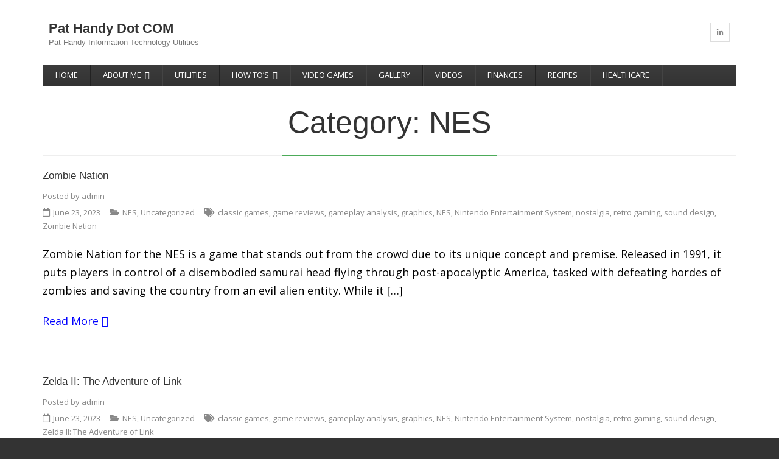

--- FILE ---
content_type: text/html; charset=UTF-8
request_url: https://www.pathandy.com/category/nes/
body_size: 14760
content:
<!DOCTYPE html>

<html dir="ltr" lang="en-US" prefix="og: https://ogp.me/ns#">
<head>
<meta charset="UTF-8" />
<meta name="viewport" content="width=device-width" />
<link rel="profile" href="//gmpg.org/xfn/11" />
<link rel="pingback" href="https://www.pathandy.com/xmlrpc.php" />

<title>NES - Pat Handy Dot COM</title>
	<style>img:is([sizes="auto" i], [sizes^="auto," i]) { contain-intrinsic-size: 3000px 1500px }</style>
	
		<!-- All in One SEO 4.9.3 - aioseo.com -->
	<meta name="description" content="Nintendo Entertainment System" />
	<meta name="robots" content="max-image-preview:large" />
	<link rel="canonical" href="https://www.pathandy.com/category/nes/" />
	<link rel="next" href="https://www.pathandy.com/category/nes/page/2/" />
	<meta name="generator" content="All in One SEO (AIOSEO) 4.9.3" />
		<script type="application/ld+json" class="aioseo-schema">
			{"@context":"https:\/\/schema.org","@graph":[{"@type":"BreadcrumbList","@id":"https:\/\/www.pathandy.com\/category\/nes\/#breadcrumblist","itemListElement":[{"@type":"ListItem","@id":"https:\/\/www.pathandy.com#listItem","position":1,"name":"Home","item":"https:\/\/www.pathandy.com","nextItem":{"@type":"ListItem","@id":"https:\/\/www.pathandy.com\/category\/nes\/#listItem","name":"NES"}},{"@type":"ListItem","@id":"https:\/\/www.pathandy.com\/category\/nes\/#listItem","position":2,"name":"NES","previousItem":{"@type":"ListItem","@id":"https:\/\/www.pathandy.com#listItem","name":"Home"}}]},{"@type":"CollectionPage","@id":"https:\/\/www.pathandy.com\/category\/nes\/#collectionpage","url":"https:\/\/www.pathandy.com\/category\/nes\/","name":"NES - Pat Handy Dot COM","description":"Nintendo Entertainment System","inLanguage":"en-US","isPartOf":{"@id":"https:\/\/www.pathandy.com\/#website"},"breadcrumb":{"@id":"https:\/\/www.pathandy.com\/category\/nes\/#breadcrumblist"}},{"@type":"Organization","@id":"https:\/\/www.pathandy.com\/#organization","name":"Pat Handy Dot COM","description":"Pat Handy Information Technology Utilities","url":"https:\/\/www.pathandy.com\/"},{"@type":"WebSite","@id":"https:\/\/www.pathandy.com\/#website","url":"https:\/\/www.pathandy.com\/","name":"Pat Handy Dot COM","description":"Pat Handy Information Technology Utilities","inLanguage":"en-US","publisher":{"@id":"https:\/\/www.pathandy.com\/#organization"}}]}
		</script>
		<!-- All in One SEO -->

<link rel='dns-prefetch' href='//www.googletagmanager.com' />
<link rel='dns-prefetch' href='//stats.wp.com' />
<link rel='dns-prefetch' href='//fonts.googleapis.com' />
<link rel='dns-prefetch' href='//pagead2.googlesyndication.com' />
<link rel="alternate" type="application/rss+xml" title="Pat Handy Dot COM &raquo; Feed" href="https://www.pathandy.com/feed/" />
<link rel="alternate" type="application/rss+xml" title="Pat Handy Dot COM &raquo; Comments Feed" href="https://www.pathandy.com/comments/feed/" />
<link rel="alternate" type="application/rss+xml" title="Pat Handy Dot COM &raquo; NES Category Feed" href="https://www.pathandy.com/category/nes/feed/" />
		<!-- This site uses the Google Analytics by MonsterInsights plugin v9.11.1 - Using Analytics tracking - https://www.monsterinsights.com/ -->
							<script src="//www.googletagmanager.com/gtag/js?id=G-F8TLF7DYRC"  data-cfasync="false" data-wpfc-render="false" type="text/javascript" async></script>
			<script data-cfasync="false" data-wpfc-render="false" type="text/javascript">
				var mi_version = '9.11.1';
				var mi_track_user = true;
				var mi_no_track_reason = '';
								var MonsterInsightsDefaultLocations = {"page_location":"https:\/\/www.pathandy.com\/category\/nes\/"};
								if ( typeof MonsterInsightsPrivacyGuardFilter === 'function' ) {
					var MonsterInsightsLocations = (typeof MonsterInsightsExcludeQuery === 'object') ? MonsterInsightsPrivacyGuardFilter( MonsterInsightsExcludeQuery ) : MonsterInsightsPrivacyGuardFilter( MonsterInsightsDefaultLocations );
				} else {
					var MonsterInsightsLocations = (typeof MonsterInsightsExcludeQuery === 'object') ? MonsterInsightsExcludeQuery : MonsterInsightsDefaultLocations;
				}

								var disableStrs = [
										'ga-disable-G-F8TLF7DYRC',
									];

				/* Function to detect opted out users */
				function __gtagTrackerIsOptedOut() {
					for (var index = 0; index < disableStrs.length; index++) {
						if (document.cookie.indexOf(disableStrs[index] + '=true') > -1) {
							return true;
						}
					}

					return false;
				}

				/* Disable tracking if the opt-out cookie exists. */
				if (__gtagTrackerIsOptedOut()) {
					for (var index = 0; index < disableStrs.length; index++) {
						window[disableStrs[index]] = true;
					}
				}

				/* Opt-out function */
				function __gtagTrackerOptout() {
					for (var index = 0; index < disableStrs.length; index++) {
						document.cookie = disableStrs[index] + '=true; expires=Thu, 31 Dec 2099 23:59:59 UTC; path=/';
						window[disableStrs[index]] = true;
					}
				}

				if ('undefined' === typeof gaOptout) {
					function gaOptout() {
						__gtagTrackerOptout();
					}
				}
								window.dataLayer = window.dataLayer || [];

				window.MonsterInsightsDualTracker = {
					helpers: {},
					trackers: {},
				};
				if (mi_track_user) {
					function __gtagDataLayer() {
						dataLayer.push(arguments);
					}

					function __gtagTracker(type, name, parameters) {
						if (!parameters) {
							parameters = {};
						}

						if (parameters.send_to) {
							__gtagDataLayer.apply(null, arguments);
							return;
						}

						if (type === 'event') {
														parameters.send_to = monsterinsights_frontend.v4_id;
							var hookName = name;
							if (typeof parameters['event_category'] !== 'undefined') {
								hookName = parameters['event_category'] + ':' + name;
							}

							if (typeof MonsterInsightsDualTracker.trackers[hookName] !== 'undefined') {
								MonsterInsightsDualTracker.trackers[hookName](parameters);
							} else {
								__gtagDataLayer('event', name, parameters);
							}
							
						} else {
							__gtagDataLayer.apply(null, arguments);
						}
					}

					__gtagTracker('js', new Date());
					__gtagTracker('set', {
						'developer_id.dZGIzZG': true,
											});
					if ( MonsterInsightsLocations.page_location ) {
						__gtagTracker('set', MonsterInsightsLocations);
					}
										__gtagTracker('config', 'G-F8TLF7DYRC', {"forceSSL":"true"} );
										window.gtag = __gtagTracker;										(function () {
						/* https://developers.google.com/analytics/devguides/collection/analyticsjs/ */
						/* ga and __gaTracker compatibility shim. */
						var noopfn = function () {
							return null;
						};
						var newtracker = function () {
							return new Tracker();
						};
						var Tracker = function () {
							return null;
						};
						var p = Tracker.prototype;
						p.get = noopfn;
						p.set = noopfn;
						p.send = function () {
							var args = Array.prototype.slice.call(arguments);
							args.unshift('send');
							__gaTracker.apply(null, args);
						};
						var __gaTracker = function () {
							var len = arguments.length;
							if (len === 0) {
								return;
							}
							var f = arguments[len - 1];
							if (typeof f !== 'object' || f === null || typeof f.hitCallback !== 'function') {
								if ('send' === arguments[0]) {
									var hitConverted, hitObject = false, action;
									if ('event' === arguments[1]) {
										if ('undefined' !== typeof arguments[3]) {
											hitObject = {
												'eventAction': arguments[3],
												'eventCategory': arguments[2],
												'eventLabel': arguments[4],
												'value': arguments[5] ? arguments[5] : 1,
											}
										}
									}
									if ('pageview' === arguments[1]) {
										if ('undefined' !== typeof arguments[2]) {
											hitObject = {
												'eventAction': 'page_view',
												'page_path': arguments[2],
											}
										}
									}
									if (typeof arguments[2] === 'object') {
										hitObject = arguments[2];
									}
									if (typeof arguments[5] === 'object') {
										Object.assign(hitObject, arguments[5]);
									}
									if ('undefined' !== typeof arguments[1].hitType) {
										hitObject = arguments[1];
										if ('pageview' === hitObject.hitType) {
											hitObject.eventAction = 'page_view';
										}
									}
									if (hitObject) {
										action = 'timing' === arguments[1].hitType ? 'timing_complete' : hitObject.eventAction;
										hitConverted = mapArgs(hitObject);
										__gtagTracker('event', action, hitConverted);
									}
								}
								return;
							}

							function mapArgs(args) {
								var arg, hit = {};
								var gaMap = {
									'eventCategory': 'event_category',
									'eventAction': 'event_action',
									'eventLabel': 'event_label',
									'eventValue': 'event_value',
									'nonInteraction': 'non_interaction',
									'timingCategory': 'event_category',
									'timingVar': 'name',
									'timingValue': 'value',
									'timingLabel': 'event_label',
									'page': 'page_path',
									'location': 'page_location',
									'title': 'page_title',
									'referrer' : 'page_referrer',
								};
								for (arg in args) {
																		if (!(!args.hasOwnProperty(arg) || !gaMap.hasOwnProperty(arg))) {
										hit[gaMap[arg]] = args[arg];
									} else {
										hit[arg] = args[arg];
									}
								}
								return hit;
							}

							try {
								f.hitCallback();
							} catch (ex) {
							}
						};
						__gaTracker.create = newtracker;
						__gaTracker.getByName = newtracker;
						__gaTracker.getAll = function () {
							return [];
						};
						__gaTracker.remove = noopfn;
						__gaTracker.loaded = true;
						window['__gaTracker'] = __gaTracker;
					})();
									} else {
										console.log("");
					(function () {
						function __gtagTracker() {
							return null;
						}

						window['__gtagTracker'] = __gtagTracker;
						window['gtag'] = __gtagTracker;
					})();
									}
			</script>
							<!-- / Google Analytics by MonsterInsights -->
		<script type="text/javascript">
/* <![CDATA[ */
window._wpemojiSettings = {"baseUrl":"https:\/\/s.w.org\/images\/core\/emoji\/16.0.1\/72x72\/","ext":".png","svgUrl":"https:\/\/s.w.org\/images\/core\/emoji\/16.0.1\/svg\/","svgExt":".svg","source":{"concatemoji":"https:\/\/www.pathandy.com\/wp-includes\/js\/wp-emoji-release.min.js?ver=8219d6204a1641729900b3505b520fee"}};
/*! This file is auto-generated */
!function(s,n){var o,i,e;function c(e){try{var t={supportTests:e,timestamp:(new Date).valueOf()};sessionStorage.setItem(o,JSON.stringify(t))}catch(e){}}function p(e,t,n){e.clearRect(0,0,e.canvas.width,e.canvas.height),e.fillText(t,0,0);var t=new Uint32Array(e.getImageData(0,0,e.canvas.width,e.canvas.height).data),a=(e.clearRect(0,0,e.canvas.width,e.canvas.height),e.fillText(n,0,0),new Uint32Array(e.getImageData(0,0,e.canvas.width,e.canvas.height).data));return t.every(function(e,t){return e===a[t]})}function u(e,t){e.clearRect(0,0,e.canvas.width,e.canvas.height),e.fillText(t,0,0);for(var n=e.getImageData(16,16,1,1),a=0;a<n.data.length;a++)if(0!==n.data[a])return!1;return!0}function f(e,t,n,a){switch(t){case"flag":return n(e,"\ud83c\udff3\ufe0f\u200d\u26a7\ufe0f","\ud83c\udff3\ufe0f\u200b\u26a7\ufe0f")?!1:!n(e,"\ud83c\udde8\ud83c\uddf6","\ud83c\udde8\u200b\ud83c\uddf6")&&!n(e,"\ud83c\udff4\udb40\udc67\udb40\udc62\udb40\udc65\udb40\udc6e\udb40\udc67\udb40\udc7f","\ud83c\udff4\u200b\udb40\udc67\u200b\udb40\udc62\u200b\udb40\udc65\u200b\udb40\udc6e\u200b\udb40\udc67\u200b\udb40\udc7f");case"emoji":return!a(e,"\ud83e\udedf")}return!1}function g(e,t,n,a){var r="undefined"!=typeof WorkerGlobalScope&&self instanceof WorkerGlobalScope?new OffscreenCanvas(300,150):s.createElement("canvas"),o=r.getContext("2d",{willReadFrequently:!0}),i=(o.textBaseline="top",o.font="600 32px Arial",{});return e.forEach(function(e){i[e]=t(o,e,n,a)}),i}function t(e){var t=s.createElement("script");t.src=e,t.defer=!0,s.head.appendChild(t)}"undefined"!=typeof Promise&&(o="wpEmojiSettingsSupports",i=["flag","emoji"],n.supports={everything:!0,everythingExceptFlag:!0},e=new Promise(function(e){s.addEventListener("DOMContentLoaded",e,{once:!0})}),new Promise(function(t){var n=function(){try{var e=JSON.parse(sessionStorage.getItem(o));if("object"==typeof e&&"number"==typeof e.timestamp&&(new Date).valueOf()<e.timestamp+604800&&"object"==typeof e.supportTests)return e.supportTests}catch(e){}return null}();if(!n){if("undefined"!=typeof Worker&&"undefined"!=typeof OffscreenCanvas&&"undefined"!=typeof URL&&URL.createObjectURL&&"undefined"!=typeof Blob)try{var e="postMessage("+g.toString()+"("+[JSON.stringify(i),f.toString(),p.toString(),u.toString()].join(",")+"));",a=new Blob([e],{type:"text/javascript"}),r=new Worker(URL.createObjectURL(a),{name:"wpTestEmojiSupports"});return void(r.onmessage=function(e){c(n=e.data),r.terminate(),t(n)})}catch(e){}c(n=g(i,f,p,u))}t(n)}).then(function(e){for(var t in e)n.supports[t]=e[t],n.supports.everything=n.supports.everything&&n.supports[t],"flag"!==t&&(n.supports.everythingExceptFlag=n.supports.everythingExceptFlag&&n.supports[t]);n.supports.everythingExceptFlag=n.supports.everythingExceptFlag&&!n.supports.flag,n.DOMReady=!1,n.readyCallback=function(){n.DOMReady=!0}}).then(function(){return e}).then(function(){var e;n.supports.everything||(n.readyCallback(),(e=n.source||{}).concatemoji?t(e.concatemoji):e.wpemoji&&e.twemoji&&(t(e.twemoji),t(e.wpemoji)))}))}((window,document),window._wpemojiSettings);
/* ]]> */
</script>
<style id='wp-emoji-styles-inline-css' type='text/css'>

	img.wp-smiley, img.emoji {
		display: inline !important;
		border: none !important;
		box-shadow: none !important;
		height: 1em !important;
		width: 1em !important;
		margin: 0 0.07em !important;
		vertical-align: -0.1em !important;
		background: none !important;
		padding: 0 !important;
	}
</style>
<link rel='stylesheet' id='wp-block-library-css' href='https://www.pathandy.com/wp-includes/css/dist/block-library/style.min.css?ver=8219d6204a1641729900b3505b520fee' type='text/css' media='all' />
<style id='classic-theme-styles-inline-css' type='text/css'>
/*! This file is auto-generated */
.wp-block-button__link{color:#fff;background-color:#32373c;border-radius:9999px;box-shadow:none;text-decoration:none;padding:calc(.667em + 2px) calc(1.333em + 2px);font-size:1.125em}.wp-block-file__button{background:#32373c;color:#fff;text-decoration:none}
</style>
<link rel='stylesheet' id='aioseo/css/src/vue/standalone/blocks/table-of-contents/global.scss-css' href='https://www.pathandy.com/wp-content/plugins/all-in-one-seo-pack/dist/Lite/assets/css/table-of-contents/global.e90f6d47.css?ver=4.9.3' type='text/css' media='all' />
<style id='ctc-term-title-style-inline-css' type='text/css'>
.ctc-block-controls-dropdown .components-base-control__field{margin:0 !important}
</style>
<style id='ctc-copy-button-style-inline-css' type='text/css'>
.wp-block-ctc-copy-button{font-size:14px;line-height:normal;padding:8px 16px;border-width:1px;border-style:solid;border-color:inherit;border-radius:4px;cursor:pointer;display:inline-block}.ctc-copy-button-textarea{display:none !important}
</style>
<style id='ctc-copy-icon-style-inline-css' type='text/css'>
.wp-block-ctc-copy-icon .ctc-block-copy-icon{background:rgba(0,0,0,0);padding:0;margin:0;position:relative;cursor:pointer}.wp-block-ctc-copy-icon .ctc-block-copy-icon .check-icon{display:none}.wp-block-ctc-copy-icon .ctc-block-copy-icon svg{height:1em;width:1em}.wp-block-ctc-copy-icon .ctc-block-copy-icon::after{position:absolute;content:attr(aria-label);padding:.5em .75em;right:100%;color:#fff;background:#24292f;font-size:11px;border-radius:6px;line-height:1;right:100%;bottom:50%;margin-right:6px;-webkit-transform:translateY(50%);transform:translateY(50%)}.wp-block-ctc-copy-icon .ctc-block-copy-icon::before{content:"";top:50%;bottom:50%;left:-7px;margin-top:-6px;border:6px solid rgba(0,0,0,0);border-left-color:#24292f;position:absolute}.wp-block-ctc-copy-icon .ctc-block-copy-icon::after,.wp-block-ctc-copy-icon .ctc-block-copy-icon::before{opacity:0;visibility:hidden;-webkit-transition:opacity .2s ease-in-out,visibility .2s ease-in-out;transition:opacity .2s ease-in-out,visibility .2s ease-in-out}.wp-block-ctc-copy-icon .ctc-block-copy-icon.copied::after,.wp-block-ctc-copy-icon .ctc-block-copy-icon.copied::before{opacity:1;visibility:visible;-webkit-transition:opacity .2s ease-in-out,visibility .2s ease-in-out;transition:opacity .2s ease-in-out,visibility .2s ease-in-out}.wp-block-ctc-copy-icon .ctc-block-copy-icon.copied .check-icon{display:inline-block}.wp-block-ctc-copy-icon .ctc-block-copy-icon.copied .copy-icon{display:none !important}.ctc-copy-icon-textarea{display:none !important}
</style>
<style id='ctc-social-share-style-inline-css' type='text/css'>
.wp-block-ctc-social-share{display:-webkit-box;display:-ms-flexbox;display:flex;-webkit-box-align:center;-ms-flex-align:center;align-items:center;gap:8px}.wp-block-ctc-social-share svg{height:16px;width:16px}.wp-block-ctc-social-share a{display:-webkit-inline-box;display:-ms-inline-flexbox;display:inline-flex}.wp-block-ctc-social-share a:focus{outline:none}
</style>
<link rel='stylesheet' id='mediaelement-css' href='https://www.pathandy.com/wp-includes/js/mediaelement/mediaelementplayer-legacy.min.css?ver=4.2.17' type='text/css' media='all' />
<link rel='stylesheet' id='wp-mediaelement-css' href='https://www.pathandy.com/wp-includes/js/mediaelement/wp-mediaelement.min.css?ver=8219d6204a1641729900b3505b520fee' type='text/css' media='all' />
<style id='jetpack-sharing-buttons-style-inline-css' type='text/css'>
.jetpack-sharing-buttons__services-list{display:flex;flex-direction:row;flex-wrap:wrap;gap:0;list-style-type:none;margin:5px;padding:0}.jetpack-sharing-buttons__services-list.has-small-icon-size{font-size:12px}.jetpack-sharing-buttons__services-list.has-normal-icon-size{font-size:16px}.jetpack-sharing-buttons__services-list.has-large-icon-size{font-size:24px}.jetpack-sharing-buttons__services-list.has-huge-icon-size{font-size:36px}@media print{.jetpack-sharing-buttons__services-list{display:none!important}}.editor-styles-wrapper .wp-block-jetpack-sharing-buttons{gap:0;padding-inline-start:0}ul.jetpack-sharing-buttons__services-list.has-background{padding:1.25em 2.375em}
</style>
<style id='global-styles-inline-css' type='text/css'>
:root{--wp--preset--aspect-ratio--square: 1;--wp--preset--aspect-ratio--4-3: 4/3;--wp--preset--aspect-ratio--3-4: 3/4;--wp--preset--aspect-ratio--3-2: 3/2;--wp--preset--aspect-ratio--2-3: 2/3;--wp--preset--aspect-ratio--16-9: 16/9;--wp--preset--aspect-ratio--9-16: 9/16;--wp--preset--color--black: #000000;--wp--preset--color--cyan-bluish-gray: #abb8c3;--wp--preset--color--white: #ffffff;--wp--preset--color--pale-pink: #f78da7;--wp--preset--color--vivid-red: #cf2e2e;--wp--preset--color--luminous-vivid-orange: #ff6900;--wp--preset--color--luminous-vivid-amber: #fcb900;--wp--preset--color--light-green-cyan: #7bdcb5;--wp--preset--color--vivid-green-cyan: #00d084;--wp--preset--color--pale-cyan-blue: #8ed1fc;--wp--preset--color--vivid-cyan-blue: #0693e3;--wp--preset--color--vivid-purple: #9b51e0;--wp--preset--gradient--vivid-cyan-blue-to-vivid-purple: linear-gradient(135deg,rgba(6,147,227,1) 0%,rgb(155,81,224) 100%);--wp--preset--gradient--light-green-cyan-to-vivid-green-cyan: linear-gradient(135deg,rgb(122,220,180) 0%,rgb(0,208,130) 100%);--wp--preset--gradient--luminous-vivid-amber-to-luminous-vivid-orange: linear-gradient(135deg,rgba(252,185,0,1) 0%,rgba(255,105,0,1) 100%);--wp--preset--gradient--luminous-vivid-orange-to-vivid-red: linear-gradient(135deg,rgba(255,105,0,1) 0%,rgb(207,46,46) 100%);--wp--preset--gradient--very-light-gray-to-cyan-bluish-gray: linear-gradient(135deg,rgb(238,238,238) 0%,rgb(169,184,195) 100%);--wp--preset--gradient--cool-to-warm-spectrum: linear-gradient(135deg,rgb(74,234,220) 0%,rgb(151,120,209) 20%,rgb(207,42,186) 40%,rgb(238,44,130) 60%,rgb(251,105,98) 80%,rgb(254,248,76) 100%);--wp--preset--gradient--blush-light-purple: linear-gradient(135deg,rgb(255,206,236) 0%,rgb(152,150,240) 100%);--wp--preset--gradient--blush-bordeaux: linear-gradient(135deg,rgb(254,205,165) 0%,rgb(254,45,45) 50%,rgb(107,0,62) 100%);--wp--preset--gradient--luminous-dusk: linear-gradient(135deg,rgb(255,203,112) 0%,rgb(199,81,192) 50%,rgb(65,88,208) 100%);--wp--preset--gradient--pale-ocean: linear-gradient(135deg,rgb(255,245,203) 0%,rgb(182,227,212) 50%,rgb(51,167,181) 100%);--wp--preset--gradient--electric-grass: linear-gradient(135deg,rgb(202,248,128) 0%,rgb(113,206,126) 100%);--wp--preset--gradient--midnight: linear-gradient(135deg,rgb(2,3,129) 0%,rgb(40,116,252) 100%);--wp--preset--font-size--small: 13px;--wp--preset--font-size--medium: 20px;--wp--preset--font-size--large: 36px;--wp--preset--font-size--x-large: 42px;--wp--preset--spacing--20: 0.44rem;--wp--preset--spacing--30: 0.67rem;--wp--preset--spacing--40: 1rem;--wp--preset--spacing--50: 1.5rem;--wp--preset--spacing--60: 2.25rem;--wp--preset--spacing--70: 3.38rem;--wp--preset--spacing--80: 5.06rem;--wp--preset--shadow--natural: 6px 6px 9px rgba(0, 0, 0, 0.2);--wp--preset--shadow--deep: 12px 12px 50px rgba(0, 0, 0, 0.4);--wp--preset--shadow--sharp: 6px 6px 0px rgba(0, 0, 0, 0.2);--wp--preset--shadow--outlined: 6px 6px 0px -3px rgba(255, 255, 255, 1), 6px 6px rgba(0, 0, 0, 1);--wp--preset--shadow--crisp: 6px 6px 0px rgba(0, 0, 0, 1);}:where(.is-layout-flex){gap: 0.5em;}:where(.is-layout-grid){gap: 0.5em;}body .is-layout-flex{display: flex;}.is-layout-flex{flex-wrap: wrap;align-items: center;}.is-layout-flex > :is(*, div){margin: 0;}body .is-layout-grid{display: grid;}.is-layout-grid > :is(*, div){margin: 0;}:where(.wp-block-columns.is-layout-flex){gap: 2em;}:where(.wp-block-columns.is-layout-grid){gap: 2em;}:where(.wp-block-post-template.is-layout-flex){gap: 1.25em;}:where(.wp-block-post-template.is-layout-grid){gap: 1.25em;}.has-black-color{color: var(--wp--preset--color--black) !important;}.has-cyan-bluish-gray-color{color: var(--wp--preset--color--cyan-bluish-gray) !important;}.has-white-color{color: var(--wp--preset--color--white) !important;}.has-pale-pink-color{color: var(--wp--preset--color--pale-pink) !important;}.has-vivid-red-color{color: var(--wp--preset--color--vivid-red) !important;}.has-luminous-vivid-orange-color{color: var(--wp--preset--color--luminous-vivid-orange) !important;}.has-luminous-vivid-amber-color{color: var(--wp--preset--color--luminous-vivid-amber) !important;}.has-light-green-cyan-color{color: var(--wp--preset--color--light-green-cyan) !important;}.has-vivid-green-cyan-color{color: var(--wp--preset--color--vivid-green-cyan) !important;}.has-pale-cyan-blue-color{color: var(--wp--preset--color--pale-cyan-blue) !important;}.has-vivid-cyan-blue-color{color: var(--wp--preset--color--vivid-cyan-blue) !important;}.has-vivid-purple-color{color: var(--wp--preset--color--vivid-purple) !important;}.has-black-background-color{background-color: var(--wp--preset--color--black) !important;}.has-cyan-bluish-gray-background-color{background-color: var(--wp--preset--color--cyan-bluish-gray) !important;}.has-white-background-color{background-color: var(--wp--preset--color--white) !important;}.has-pale-pink-background-color{background-color: var(--wp--preset--color--pale-pink) !important;}.has-vivid-red-background-color{background-color: var(--wp--preset--color--vivid-red) !important;}.has-luminous-vivid-orange-background-color{background-color: var(--wp--preset--color--luminous-vivid-orange) !important;}.has-luminous-vivid-amber-background-color{background-color: var(--wp--preset--color--luminous-vivid-amber) !important;}.has-light-green-cyan-background-color{background-color: var(--wp--preset--color--light-green-cyan) !important;}.has-vivid-green-cyan-background-color{background-color: var(--wp--preset--color--vivid-green-cyan) !important;}.has-pale-cyan-blue-background-color{background-color: var(--wp--preset--color--pale-cyan-blue) !important;}.has-vivid-cyan-blue-background-color{background-color: var(--wp--preset--color--vivid-cyan-blue) !important;}.has-vivid-purple-background-color{background-color: var(--wp--preset--color--vivid-purple) !important;}.has-black-border-color{border-color: var(--wp--preset--color--black) !important;}.has-cyan-bluish-gray-border-color{border-color: var(--wp--preset--color--cyan-bluish-gray) !important;}.has-white-border-color{border-color: var(--wp--preset--color--white) !important;}.has-pale-pink-border-color{border-color: var(--wp--preset--color--pale-pink) !important;}.has-vivid-red-border-color{border-color: var(--wp--preset--color--vivid-red) !important;}.has-luminous-vivid-orange-border-color{border-color: var(--wp--preset--color--luminous-vivid-orange) !important;}.has-luminous-vivid-amber-border-color{border-color: var(--wp--preset--color--luminous-vivid-amber) !important;}.has-light-green-cyan-border-color{border-color: var(--wp--preset--color--light-green-cyan) !important;}.has-vivid-green-cyan-border-color{border-color: var(--wp--preset--color--vivid-green-cyan) !important;}.has-pale-cyan-blue-border-color{border-color: var(--wp--preset--color--pale-cyan-blue) !important;}.has-vivid-cyan-blue-border-color{border-color: var(--wp--preset--color--vivid-cyan-blue) !important;}.has-vivid-purple-border-color{border-color: var(--wp--preset--color--vivid-purple) !important;}.has-vivid-cyan-blue-to-vivid-purple-gradient-background{background: var(--wp--preset--gradient--vivid-cyan-blue-to-vivid-purple) !important;}.has-light-green-cyan-to-vivid-green-cyan-gradient-background{background: var(--wp--preset--gradient--light-green-cyan-to-vivid-green-cyan) !important;}.has-luminous-vivid-amber-to-luminous-vivid-orange-gradient-background{background: var(--wp--preset--gradient--luminous-vivid-amber-to-luminous-vivid-orange) !important;}.has-luminous-vivid-orange-to-vivid-red-gradient-background{background: var(--wp--preset--gradient--luminous-vivid-orange-to-vivid-red) !important;}.has-very-light-gray-to-cyan-bluish-gray-gradient-background{background: var(--wp--preset--gradient--very-light-gray-to-cyan-bluish-gray) !important;}.has-cool-to-warm-spectrum-gradient-background{background: var(--wp--preset--gradient--cool-to-warm-spectrum) !important;}.has-blush-light-purple-gradient-background{background: var(--wp--preset--gradient--blush-light-purple) !important;}.has-blush-bordeaux-gradient-background{background: var(--wp--preset--gradient--blush-bordeaux) !important;}.has-luminous-dusk-gradient-background{background: var(--wp--preset--gradient--luminous-dusk) !important;}.has-pale-ocean-gradient-background{background: var(--wp--preset--gradient--pale-ocean) !important;}.has-electric-grass-gradient-background{background: var(--wp--preset--gradient--electric-grass) !important;}.has-midnight-gradient-background{background: var(--wp--preset--gradient--midnight) !important;}.has-small-font-size{font-size: var(--wp--preset--font-size--small) !important;}.has-medium-font-size{font-size: var(--wp--preset--font-size--medium) !important;}.has-large-font-size{font-size: var(--wp--preset--font-size--large) !important;}.has-x-large-font-size{font-size: var(--wp--preset--font-size--x-large) !important;}
:where(.wp-block-post-template.is-layout-flex){gap: 1.25em;}:where(.wp-block-post-template.is-layout-grid){gap: 1.25em;}
:where(.wp-block-columns.is-layout-flex){gap: 2em;}:where(.wp-block-columns.is-layout-grid){gap: 2em;}
:root :where(.wp-block-pullquote){font-size: 1.5em;line-height: 1.6;}
</style>
<link rel='stylesheet' id='copy-the-code-css' href='https://www.pathandy.com/wp-content/plugins/copy-the-code/assets/css/copy-the-code.css?ver=4.1.4' type='text/css' media='all' />
<link rel='stylesheet' id='ctc-copy-inline-css' href='https://www.pathandy.com/wp-content/plugins/copy-the-code/assets/css/copy-inline.css?ver=4.1.4' type='text/css' media='all' />
<link rel='stylesheet' id='smarter-thinkup-google-fonts-css' href='//fonts.googleapis.com/css?family=Open+Sans%3A300%2C400%2C600%2C700%7CPT+Sans%3A300%2C400%2C600%2C700%7CRaleway%3A300%2C400%2C600%2C700&#038;subset=latin%2Clatin-ext' type='text/css' media='all' />
<link rel='stylesheet' id='prettyPhoto-css' href='https://www.pathandy.com/wp-content/themes/smarter/lib/extentions/prettyPhoto/css/prettyPhoto.css?ver=3.1.6' type='text/css' media='all' />
<link rel='stylesheet' id='smarter-thinkup-bootstrap-css' href='https://www.pathandy.com/wp-content/themes/smarter/lib/extentions/bootstrap/css/bootstrap.min.css?ver=2.3.2' type='text/css' media='all' />
<link rel='stylesheet' id='dashicons-css' href='https://www.pathandy.com/wp-includes/css/dashicons.min.css?ver=8219d6204a1641729900b3505b520fee' type='text/css' media='all' />
<link rel='stylesheet' id='font-awesome-5-css' href='https://www.pathandy.com/wp-content/plugins/beaver-builder-lite-version/fonts/fontawesome/5.15.4/css/all.min.css?ver=2.9.4.2' type='text/css' media='all' />
<link rel='stylesheet' id='font-awesome-css' href='https://www.pathandy.com/wp-content/plugins/beaver-builder-lite-version/fonts/fontawesome/5.15.4/css/v4-shims.min.css?ver=2.9.4.2' type='text/css' media='all' />
<link rel='stylesheet' id='smarter-thinkup-shortcodes-css' href='https://www.pathandy.com/wp-content/themes/smarter/styles/style-shortcodes.css?ver=1.4.0' type='text/css' media='all' />
<link rel='stylesheet' id='smarter-thinkup-style-css' href='https://www.pathandy.com/wp-content/themes/smarter/style.css?ver=1.4.0' type='text/css' media='all' />
<link rel='stylesheet' id='smarter-thinkup-responsive-css' href='https://www.pathandy.com/wp-content/themes/smarter/styles/style-responsive.css?ver=1.4.0' type='text/css' media='all' />
<script type="text/javascript" src="https://www.pathandy.com/wp-content/plugins/google-analytics-for-wordpress/assets/js/frontend-gtag.min.js?ver=9.11.1" id="monsterinsights-frontend-script-js" async="async" data-wp-strategy="async"></script>
<script data-cfasync="false" data-wpfc-render="false" type="text/javascript" id='monsterinsights-frontend-script-js-extra'>/* <![CDATA[ */
var monsterinsights_frontend = {"js_events_tracking":"true","download_extensions":"doc,pdf,ppt,zip,xls,docx,pptx,xlsx","inbound_paths":"[]","home_url":"https:\/\/www.pathandy.com","hash_tracking":"false","v4_id":"G-F8TLF7DYRC"};/* ]]> */
</script>
<script type="text/javascript" src="https://www.pathandy.com/wp-includes/js/jquery/jquery.min.js?ver=3.7.1" id="jquery-core-js"></script>
<script type="text/javascript" src="https://www.pathandy.com/wp-includes/js/jquery/jquery-migrate.min.js?ver=3.4.1" id="jquery-migrate-js"></script>
<script type="text/javascript" src="https://www.pathandy.com/wp-content/plugins/copy-the-code/classes/gutenberg/blocks/copy-button/js/frontend.js?ver=1.0.0" id="ctc-copy-button-script-2-js"></script>
<script type="text/javascript" src="https://www.pathandy.com/wp-content/plugins/copy-the-code/classes/gutenberg/blocks/copy-icon/js/frontend.js?ver=1.0.0" id="ctc-copy-icon-script-2-js"></script>

<!-- Google tag (gtag.js) snippet added by Site Kit -->

<!-- Google Analytics snippet added by Site Kit -->
<script type="text/javascript" src="https://www.googletagmanager.com/gtag/js?id=GT-P3JCHKQ" id="google_gtagjs-js" async></script>
<script type="text/javascript" id="google_gtagjs-js-after">
/* <![CDATA[ */
window.dataLayer = window.dataLayer || [];function gtag(){dataLayer.push(arguments);}
gtag("set","linker",{"domains":["www.pathandy.com"]});
gtag("js", new Date());
gtag("set", "developer_id.dZTNiMT", true);
gtag("config", "GT-P3JCHKQ");
 window._googlesitekit = window._googlesitekit || {}; window._googlesitekit.throttledEvents = []; window._googlesitekit.gtagEvent = (name, data) => { var key = JSON.stringify( { name, data } ); if ( !! window._googlesitekit.throttledEvents[ key ] ) { return; } window._googlesitekit.throttledEvents[ key ] = true; setTimeout( () => { delete window._googlesitekit.throttledEvents[ key ]; }, 5 ); gtag( "event", name, { ...data, event_source: "site-kit" } ); }; 
/* ]]> */
</script>

<!-- End Google tag (gtag.js) snippet added by Site Kit -->
<link rel="https://api.w.org/" href="https://www.pathandy.com/wp-json/" /><link rel="alternate" title="JSON" type="application/json" href="https://www.pathandy.com/wp-json/wp/v2/categories/4" /><meta name="generator" content="Site Kit by Google 1.155.0" />	<style>img#wpstats{display:none}</style>
		
<!-- Google AdSense meta tags added by Site Kit -->
<meta name="google-adsense-platform-account" content="ca-host-pub-2644536267352236">
<meta name="google-adsense-platform-domain" content="sitekit.withgoogle.com">
<!-- End Google AdSense meta tags added by Site Kit -->
<style type="text/css">.recentcomments a{display:inline !important;padding:0 !important;margin:0 !important;}</style>
<!-- Google AdSense snippet added by Site Kit -->
<script type="text/javascript" async="async" src="https://pagead2.googlesyndication.com/pagead/js/adsbygoogle.js?client=ca-pub-4991583653110637&amp;host=ca-host-pub-2644536267352236" crossorigin="anonymous"></script>

<!-- End Google AdSense snippet added by Site Kit -->
<link rel="icon" href="https://www.pathandy.com/wp-content/uploads/2018/08/favicon.ico" sizes="32x32" />
<link rel="icon" href="https://www.pathandy.com/wp-content/uploads/2018/08/favicon.ico" sizes="192x192" />
<link rel="apple-touch-icon" href="https://www.pathandy.com/wp-content/uploads/2018/08/favicon.ico" />
<meta name="msapplication-TileImage" content="https://www.pathandy.com/wp-content/uploads/2018/08/favicon.ico" />
		<style type="text/css" id="wp-custom-css">
			p { color:black;font-weight: 500;font-size: 18px;}
h1 { font-family: Segoe UI,SegoeUI,Segoe WP,Helvetica Neue,Helvetica,Tahoma,Arial,sans-serif; font-weight: 500;font-size: 50px;}
h2 { font-family: Segoe UI,SegoeUI,Segoe WP,Helvetica Neue,Helvetica,Tahoma,Arial,sans-serif; font-weight: 500;font-size: 40px;}
h3 { font-family: Segoe UI,SegoeUI,Segoe WP,Helvetica Neue,Helvetica,Tahoma,Arial,sans-serif; font-weight: 500;font-size: 30px;}
h4 { font-family: Segoe UI,SegoeUI,Segoe WP,Helvetica Neue,Helvetica,Tahoma,Arial,sans-serif; font-weight: 500;font-size: 20px;}
pre {color:gray;font-size: 18px;padding: 7px 15px; background:#f2f2f2;}
button{font-size: 5px;}
.lcp_catlist{color:black;font-weight: 500;font-size: 18px;}
a {color:blue}		</style>
		</head>

<body data-rsssl=1 class="archive category category-nes category-4 wp-theme-smarter fl-builder-lite-2-9-4-2 fl-no-js layout-sidebar-none layout-responsive">
<div id="body-core" class="hfeed site">

	<header id="site-header">

		
		<div id="pre-header">
		<div class="wrap-safari">
		<div id="pre-header-core" class="main-navigation">
  
		
		</div>
		</div>
		</div>
		<!-- #pre-header -->

		<div id="header">
		<div id="header-core">

		<div id="header-top">

			<div id="logo">
			<a rel="home" href="https://www.pathandy.com/"><h1 rel="home" class="site-title" title="Pat Handy Dot COM">Pat Handy Dot COM</h1><h2 class="site-description" title="Pat Handy Information Technology Utilities">Pat Handy Information Technology Utilities</h2></a>			</div>

			<div id="header-social"><ul><li class="social linkedin"><a href="https://www.linkedin.com/in/patrick-handy-22949635/" data-tip="bottom" data-original-title="LinkedIn" target="_blank"><i class="fa fa-linkedin"></i></a></li></ul></div>
			
		</div>

			<div id="header-links" class="main-navigation">
			<div id="header-links-inner" class="header-links">
				<ul id="menu-primary-menu" class="menu"><li id="menu-item-170" class="menu-item menu-item-type-post_type menu-item-object-page menu-item-home menu-item-170"><a href="https://www.pathandy.com/">Home</a></li>
<li id="menu-item-172" class="menu-item menu-item-type-post_type menu-item-object-page menu-item-has-children menu-item-172"><a href="https://www.pathandy.com/about/">About Me</a>
<ul class="sub-menu">
	<li id="menu-item-171" class="menu-item menu-item-type-post_type menu-item-object-page menu-item-171"><a href="https://www.pathandy.com/contact/">Contact Me</a></li>
	<li id="menu-item-788" class="menu-item menu-item-type-post_type menu-item-object-post menu-item-788"><a href="https://www.pathandy.com/only-fans/">Only Fans</a></li>
</ul>
</li>
<li id="menu-item-564" class="menu-item menu-item-type-post_type menu-item-object-page menu-item-564"><a href="https://www.pathandy.com/utilities/">Utilities</a></li>
<li id="menu-item-166" class="menu-item menu-item-type-post_type menu-item-object-page current_page_parent menu-item-has-children menu-item-166"><a href="https://www.pathandy.com/blog/">How To&#8217;s</a>
<ul class="sub-menu">
	<li id="menu-item-545" class="menu-item menu-item-type-post_type menu-item-object-page menu-item-545"><a href="https://www.pathandy.com/citrix/">Citrix</a></li>
	<li id="menu-item-799" class="menu-item menu-item-type-post_type menu-item-object-page menu-item-799"><a href="https://www.pathandy.com/exchange/">Exchange</a></li>
	<li id="menu-item-544" class="menu-item menu-item-type-post_type menu-item-object-page menu-item-544"><a href="https://www.pathandy.com/fortigate/">Fortigate</a></li>
	<li id="menu-item-2578" class="menu-item menu-item-type-post_type menu-item-object-page menu-item-2578"><a href="https://www.pathandy.com/linux/">Linux</a></li>
	<li id="menu-item-582" class="menu-item menu-item-type-post_type menu-item-object-page menu-item-582"><a href="https://www.pathandy.com/windows/">Windows</a></li>
</ul>
</li>
<li id="menu-item-356" class="menu-item menu-item-type-post_type menu-item-object-page menu-item-356"><a href="https://www.pathandy.com/video-games/">Video Games</a></li>
<li id="menu-item-167" class="menu-item menu-item-type-post_type menu-item-object-page menu-item-167"><a href="https://www.pathandy.com/gallery/">Gallery</a></li>
<li id="menu-item-335" class="menu-item menu-item-type-post_type menu-item-object-page menu-item-335"><a href="https://www.pathandy.com/videos/">Videos</a></li>
<li id="menu-item-818" class="menu-item menu-item-type-post_type menu-item-object-page menu-item-818"><a href="https://www.pathandy.com/finances/">Finances</a></li>
<li id="menu-item-1658" class="menu-item menu-item-type-post_type menu-item-object-page menu-item-1658"><a href="https://www.pathandy.com/1653-2/">Recipes</a></li>
<li id="menu-item-2110" class="menu-item menu-item-type-post_type menu-item-object-page menu-item-2110"><a href="https://www.pathandy.com/healthcare/">Healthcare</a></li>
</ul>			</div>
			</div>
			<!-- #header-links .main-navigation -->

			<div id="header-nav"><a class="btn-navbar collapsed" data-toggle="collapse" data-target=".nav-collapse" tabindex="0"><span class="icon-bar"></span><span class="icon-bar"></span><span class="icon-bar"></span></a></div>
		</div>

			<div id="header-responsive"><div id="header-responsive-inner" class="responsive-links nav-collapse collapse"><ul id="menu-primary-menu-1" class=""><li class="menu-item menu-item-type-post_type menu-item-object-page menu-item-home menu-item-170"><a href="https://www.pathandy.com/">Home</a></li>
<li class="menu-item menu-item-type-post_type menu-item-object-page menu-item-has-children menu-item-172"><a href="https://www.pathandy.com/about/">About Me</a>
<ul class="sub-menu">
	<li class="menu-item menu-item-type-post_type menu-item-object-page menu-item-171"><a href="https://www.pathandy.com/contact/">&nbsp; &nbsp; Contact Me</a></li>
	<li class="menu-item menu-item-type-post_type menu-item-object-post menu-item-788"><a href="https://www.pathandy.com/only-fans/">&nbsp; &nbsp; Only Fans</a></li>
</ul>
</li>
<li class="menu-item menu-item-type-post_type menu-item-object-page menu-item-564"><a href="https://www.pathandy.com/utilities/">Utilities</a></li>
<li class="menu-item menu-item-type-post_type menu-item-object-page current_page_parent menu-item-has-children menu-item-166"><a href="https://www.pathandy.com/blog/">How To&#8217;s</a>
<ul class="sub-menu">
	<li class="menu-item menu-item-type-post_type menu-item-object-page menu-item-545"><a href="https://www.pathandy.com/citrix/">&nbsp; &nbsp; Citrix</a></li>
	<li class="menu-item menu-item-type-post_type menu-item-object-page menu-item-799"><a href="https://www.pathandy.com/exchange/">&nbsp; &nbsp; Exchange</a></li>
	<li class="menu-item menu-item-type-post_type menu-item-object-page menu-item-544"><a href="https://www.pathandy.com/fortigate/">&nbsp; &nbsp; Fortigate</a></li>
	<li class="menu-item menu-item-type-post_type menu-item-object-page menu-item-2578"><a href="https://www.pathandy.com/linux/">&nbsp; &nbsp; Linux</a></li>
	<li class="menu-item menu-item-type-post_type menu-item-object-page menu-item-582"><a href="https://www.pathandy.com/windows/">&nbsp; &nbsp; Windows</a></li>
</ul>
</li>
<li class="menu-item menu-item-type-post_type menu-item-object-page menu-item-356"><a href="https://www.pathandy.com/video-games/">Video Games</a></li>
<li class="menu-item menu-item-type-post_type menu-item-object-page menu-item-167"><a href="https://www.pathandy.com/gallery/">Gallery</a></li>
<li class="menu-item menu-item-type-post_type menu-item-object-page menu-item-335"><a href="https://www.pathandy.com/videos/">Videos</a></li>
<li class="menu-item menu-item-type-post_type menu-item-object-page menu-item-818"><a href="https://www.pathandy.com/finances/">Finances</a></li>
<li class="menu-item menu-item-type-post_type menu-item-object-page menu-item-1658"><a href="https://www.pathandy.com/1653-2/">Recipes</a></li>
<li class="menu-item menu-item-type-post_type menu-item-object-page menu-item-2110"><a href="https://www.pathandy.com/healthcare/">Healthcare</a></li>
</ul></div></div>
		</div>
		<!-- #header -->
			</header>
	<!-- header -->

		
	<div id="content">
	<div id="content-core">
	
		<div id="main">
		<div id="intro" class="option1"><div id="intro-core"><h1 class="page-title"><span>Category: <span>NES</span></span></h1></div></div>
		<div id="main-core">
			
				
					<article id="post-1795" class="blog-style1 post-1795 post type-post status-publish format-standard hentry category-nes category-uncategorized tag-classic-games tag-game-reviews tag-gameplay-analysis tag-graphics tag-nes tag-nintendo-entertainment-system tag-nostalgia tag-retro-gaming tag-sound-design tag-zombie-nation">

						
						<header class="entry-header">
													</header>		

						<div class="entry-content">
							<h2 class="blog-title"><a href="https://www.pathandy.com/zombie-nation/" title="Permalink to Zombie Nation">Zombie Nation</a></h2>
							<div class="entry-meta"><span class="author"> Posted by <a href="https://www.pathandy.com/author/admin/" title="View all posts by admin" rel="author">admin</a></span><span class="date"><i class="fa fa-calendar-o"></i><a href="https://www.pathandy.com/zombie-nation/" title="Zombie Nation"><time datetime="2023-06-23T13:18:16-07:00">June 23, 2023</time></a></span><span class="category"><i class="fa fa-folder-open"></i><a href="https://www.pathandy.com/category/nes/" rel="category tag">NES</a>, <a href="https://www.pathandy.com/category/uncategorized/" rel="category tag">Uncategorized</a></span><span class="tags"><i class="fa fa-tags"></i><a href="https://www.pathandy.com/tag/classic-games/" rel="tag">classic games</a>, <a href="https://www.pathandy.com/tag/game-reviews/" rel="tag">game reviews</a>, <a href="https://www.pathandy.com/tag/gameplay-analysis/" rel="tag">gameplay analysis</a>, <a href="https://www.pathandy.com/tag/graphics/" rel="tag">graphics</a>, <a href="https://www.pathandy.com/tag/nes/" rel="tag">NES</a>, <a href="https://www.pathandy.com/tag/nintendo-entertainment-system/" rel="tag">Nintendo Entertainment System</a>, <a href="https://www.pathandy.com/tag/nostalgia/" rel="tag">nostalgia</a>, <a href="https://www.pathandy.com/tag/retro-gaming/" rel="tag">retro gaming</a>, <a href="https://www.pathandy.com/tag/sound-design/" rel="tag">sound design</a>, <a href="https://www.pathandy.com/tag/zombie-nation/" rel="tag">Zombie Nation</a></span></div>
							<p>Zombie Nation for the NES is a game that stands out from the crowd due to its unique concept and premise. Released in 1991, it puts players in control of a disembodied samurai head flying through post-apocalyptic America, tasked with defeating hordes of zombies and saving the country from an evil alien entity. While it [&hellip;]</p>
							<p><a href="https://www.pathandy.com/zombie-nation/" class="more-link">Read More</a></p>						</div>

					<div class="clearboth"></div>
					</article><!-- #post- -->	

				
					<article id="post-1787" class="blog-style1 post-1787 post type-post status-publish format-standard hentry category-nes category-uncategorized tag-classic-games tag-game-reviews tag-gameplay-analysis tag-graphics tag-nes tag-nintendo-entertainment-system tag-nostalgia tag-retro-gaming tag-sound-design tag-zelda-ii-the-adventure-of-link">

						
						<header class="entry-header">
													</header>		

						<div class="entry-content">
							<h2 class="blog-title"><a href="https://www.pathandy.com/zelda-ii-the-adventure-of-link/" title="Permalink to Zelda II: The Adventure of Link">Zelda II: The Adventure of Link</a></h2>
							<div class="entry-meta"><span class="author"> Posted by <a href="https://www.pathandy.com/author/admin/" title="View all posts by admin" rel="author">admin</a></span><span class="date"><i class="fa fa-calendar-o"></i><a href="https://www.pathandy.com/zelda-ii-the-adventure-of-link/" title="Zelda II: The Adventure of Link"><time datetime="2023-06-23T13:13:52-07:00">June 23, 2023</time></a></span><span class="category"><i class="fa fa-folder-open"></i><a href="https://www.pathandy.com/category/nes/" rel="category tag">NES</a>, <a href="https://www.pathandy.com/category/uncategorized/" rel="category tag">Uncategorized</a></span><span class="tags"><i class="fa fa-tags"></i><a href="https://www.pathandy.com/tag/classic-games/" rel="tag">classic games</a>, <a href="https://www.pathandy.com/tag/game-reviews/" rel="tag">game reviews</a>, <a href="https://www.pathandy.com/tag/gameplay-analysis/" rel="tag">gameplay analysis</a>, <a href="https://www.pathandy.com/tag/graphics/" rel="tag">graphics</a>, <a href="https://www.pathandy.com/tag/nes/" rel="tag">NES</a>, <a href="https://www.pathandy.com/tag/nintendo-entertainment-system/" rel="tag">Nintendo Entertainment System</a>, <a href="https://www.pathandy.com/tag/nostalgia/" rel="tag">nostalgia</a>, <a href="https://www.pathandy.com/tag/retro-gaming/" rel="tag">retro gaming</a>, <a href="https://www.pathandy.com/tag/sound-design/" rel="tag">sound design</a>, <a href="https://www.pathandy.com/tag/zelda-ii-the-adventure-of-link/" rel="tag">Zelda II: The Adventure of Link</a></span></div>
							<p>Zelda II: The Adventure of Link, released in 1987 for the Nintendo Entertainment System (NES), was a highly anticipated sequel to the groundbreaking original Legend of Zelda. Departing from its predecessor&#8217;s top-down perspective, Zelda II took a bold approach by incorporating side-scrolling gameplay and RPG elements. While it certainly offered a unique experience, the game [&hellip;]</p>
							<p><a href="https://www.pathandy.com/zelda-ii-the-adventure-of-link/" class="more-link">Read More</a></p>						</div>

					<div class="clearboth"></div>
					</article><!-- #post- -->	

				
					<article id="post-1778" class="blog-style1 post-1778 post type-post status-publish format-standard hentry category-nes category-uncategorized tag-classic-games tag-game-reviews tag-gameplay-analysis tag-graphics tag-nes tag-nintendo-entertainment-system tag-nostalgia tag-retro-gaming tag-sound-design tag-wizards-and-warriors">

						
						<header class="entry-header">
													</header>		

						<div class="entry-content">
							<h2 class="blog-title"><a href="https://www.pathandy.com/wizards-and-warriors/" title="Permalink to Wizards and Warriors">Wizards and Warriors</a></h2>
							<div class="entry-meta"><span class="author"> Posted by <a href="https://www.pathandy.com/author/admin/" title="View all posts by admin" rel="author">admin</a></span><span class="date"><i class="fa fa-calendar-o"></i><a href="https://www.pathandy.com/wizards-and-warriors/" title="Wizards and Warriors"><time datetime="2023-06-23T13:09:38-07:00">June 23, 2023</time></a></span><span class="category"><i class="fa fa-folder-open"></i><a href="https://www.pathandy.com/category/nes/" rel="category tag">NES</a>, <a href="https://www.pathandy.com/category/uncategorized/" rel="category tag">Uncategorized</a></span><span class="tags"><i class="fa fa-tags"></i><a href="https://www.pathandy.com/tag/classic-games/" rel="tag">classic games</a>, <a href="https://www.pathandy.com/tag/game-reviews/" rel="tag">game reviews</a>, <a href="https://www.pathandy.com/tag/gameplay-analysis/" rel="tag">gameplay analysis</a>, <a href="https://www.pathandy.com/tag/graphics/" rel="tag">graphics</a>, <a href="https://www.pathandy.com/tag/nes/" rel="tag">NES</a>, <a href="https://www.pathandy.com/tag/nintendo-entertainment-system/" rel="tag">Nintendo Entertainment System</a>, <a href="https://www.pathandy.com/tag/nostalgia/" rel="tag">nostalgia</a>, <a href="https://www.pathandy.com/tag/retro-gaming/" rel="tag">retro gaming</a>, <a href="https://www.pathandy.com/tag/sound-design/" rel="tag">sound design</a>, <a href="https://www.pathandy.com/tag/wizards-and-warriors/" rel="tag">Wizards and Warriors</a></span></div>
							<p>Wizards and Warriors, released for the Nintendo Entertainment System (NES), is a classic platforming adventure that combines elements of fantasy and action. Developed by Rare and published by Acclaim Entertainment in 1987, this game captivated gamers with its vibrant visuals, challenging gameplay, and immersive fantasy world. Join me as we delve into the realm of [&hellip;]</p>
							<p><a href="https://www.pathandy.com/wizards-and-warriors/" class="more-link">Read More</a></p>						</div>

					<div class="clearboth"></div>
					</article><!-- #post- -->	

				
					<article id="post-1768" class="blog-style1 post-1768 post type-post status-publish format-standard hentry category-nes category-uncategorized tag-classic-games tag-game-reviews tag-gameplay-analysis tag-graphics tag-nes tag-nintendo-entertainment-system tag-nostalgia tag-retro-gaming tag-sound-design tag-willow">

						
						<header class="entry-header">
													</header>		

						<div class="entry-content">
							<h2 class="blog-title"><a href="https://www.pathandy.com/willow/" title="Permalink to Willow">Willow</a></h2>
							<div class="entry-meta"><span class="author"> Posted by <a href="https://www.pathandy.com/author/admin/" title="View all posts by admin" rel="author">admin</a></span><span class="date"><i class="fa fa-calendar-o"></i><a href="https://www.pathandy.com/willow/" title="Willow"><time datetime="2023-06-23T12:59:50-07:00">June 23, 2023</time></a></span><span class="category"><i class="fa fa-folder-open"></i><a href="https://www.pathandy.com/category/nes/" rel="category tag">NES</a>, <a href="https://www.pathandy.com/category/uncategorized/" rel="category tag">Uncategorized</a></span><span class="tags"><i class="fa fa-tags"></i><a href="https://www.pathandy.com/tag/classic-games/" rel="tag">classic games</a>, <a href="https://www.pathandy.com/tag/game-reviews/" rel="tag">game reviews</a>, <a href="https://www.pathandy.com/tag/gameplay-analysis/" rel="tag">gameplay analysis</a>, <a href="https://www.pathandy.com/tag/graphics/" rel="tag">graphics</a>, <a href="https://www.pathandy.com/tag/nes/" rel="tag">NES</a>, <a href="https://www.pathandy.com/tag/nintendo-entertainment-system/" rel="tag">Nintendo Entertainment System</a>, <a href="https://www.pathandy.com/tag/nostalgia/" rel="tag">nostalgia</a>, <a href="https://www.pathandy.com/tag/retro-gaming/" rel="tag">retro gaming</a>, <a href="https://www.pathandy.com/tag/sound-design/" rel="tag">sound design</a>, <a href="https://www.pathandy.com/tag/willow/" rel="tag">Willow</a></span></div>
							<p>Willow, based on the popular fantasy film of the same name, brings the epic adventure to the NES console. Developed by Capcom and released in 1989, this action-adventure game transports players into the mystical realm of the film, immersing them in a rich fantasy world filled with danger, exploration, and memorable characters. Prepare to embark [&hellip;]</p>
							<p><a href="https://www.pathandy.com/willow/" class="more-link">Read More</a></p>						</div>

					<div class="clearboth"></div>
					</article><!-- #post- -->	

				
					<article id="post-1760" class="blog-style1 post-1760 post type-post status-publish format-standard hentry category-nes category-uncategorized tag-classic-games tag-game-reviews tag-gameplay-analysis tag-graphics tag-nes tag-nintendo-entertainment-system tag-nostalgia tag-retro-gaming tag-sound-design tag-vice-project-doom">

						
						<header class="entry-header">
													</header>		

						<div class="entry-content">
							<h2 class="blog-title"><a href="https://www.pathandy.com/vice-project-doom/" title="Permalink to Vice &#8211; Project Doom">Vice &#8211; Project Doom</a></h2>
							<div class="entry-meta"><span class="author"> Posted by <a href="https://www.pathandy.com/author/admin/" title="View all posts by admin" rel="author">admin</a></span><span class="date"><i class="fa fa-calendar-o"></i><a href="https://www.pathandy.com/vice-project-doom/" title="Vice &#8211; Project Doom"><time datetime="2023-06-23T12:55:11-07:00">June 23, 2023</time></a></span><span class="category"><i class="fa fa-folder-open"></i><a href="https://www.pathandy.com/category/nes/" rel="category tag">NES</a>, <a href="https://www.pathandy.com/category/uncategorized/" rel="category tag">Uncategorized</a></span><span class="tags"><i class="fa fa-tags"></i><a href="https://www.pathandy.com/tag/classic-games/" rel="tag">classic games</a>, <a href="https://www.pathandy.com/tag/game-reviews/" rel="tag">game reviews</a>, <a href="https://www.pathandy.com/tag/gameplay-analysis/" rel="tag">gameplay analysis</a>, <a href="https://www.pathandy.com/tag/graphics/" rel="tag">graphics</a>, <a href="https://www.pathandy.com/tag/nes/" rel="tag">NES</a>, <a href="https://www.pathandy.com/tag/nintendo-entertainment-system/" rel="tag">Nintendo Entertainment System</a>, <a href="https://www.pathandy.com/tag/nostalgia/" rel="tag">nostalgia</a>, <a href="https://www.pathandy.com/tag/retro-gaming/" rel="tag">retro gaming</a>, <a href="https://www.pathandy.com/tag/sound-design/" rel="tag">sound design</a>, <a href="https://www.pathandy.com/tag/vice-project-doom/" rel="tag">Vice - Project Doom</a></span></div>
							<p>Vice: Project Doom, developed by Aicom and released for the Nintendo Entertainment System (NES) in 1991, offers an enthralling blend of action, platforming, and mystery. Set in a futuristic city plagued by a lethal drug called &#8220;Gel,&#8221; this hidden gem delivers an unforgettable gaming experience. Join me as we dive into the neon-lit world of [&hellip;]</p>
							<p><a href="https://www.pathandy.com/vice-project-doom/" class="more-link">Read More</a></p>						</div>

					<div class="clearboth"></div>
					</article><!-- #post- -->	

				
					<article id="post-1751" class="blog-style1 post-1751 post type-post status-publish format-standard hentry category-nes category-uncategorized tag-classic-games tag-game-reviews tag-gameplay-analysis tag-graphics tag-nes tag-nintendo-entertainment-system tag-nostalgia tag-retro-gaming tag-sound-design tag-the-legend-of-zelda">

						
						<header class="entry-header">
													</header>		

						<div class="entry-content">
							<h2 class="blog-title"><a href="https://www.pathandy.com/the-legend-of-zelda/" title="Permalink to The Legend of Zelda">The Legend of Zelda</a></h2>
							<div class="entry-meta"><span class="author"> Posted by <a href="https://www.pathandy.com/author/admin/" title="View all posts by admin" rel="author">admin</a></span><span class="date"><i class="fa fa-calendar-o"></i><a href="https://www.pathandy.com/the-legend-of-zelda/" title="The Legend of Zelda"><time datetime="2023-06-23T12:49:30-07:00">June 23, 2023</time></a></span><span class="category"><i class="fa fa-folder-open"></i><a href="https://www.pathandy.com/category/nes/" rel="category tag">NES</a>, <a href="https://www.pathandy.com/category/uncategorized/" rel="category tag">Uncategorized</a></span><span class="tags"><i class="fa fa-tags"></i><a href="https://www.pathandy.com/tag/classic-games/" rel="tag">classic games</a>, <a href="https://www.pathandy.com/tag/game-reviews/" rel="tag">game reviews</a>, <a href="https://www.pathandy.com/tag/gameplay-analysis/" rel="tag">gameplay analysis</a>, <a href="https://www.pathandy.com/tag/graphics/" rel="tag">graphics</a>, <a href="https://www.pathandy.com/tag/nes/" rel="tag">NES</a>, <a href="https://www.pathandy.com/tag/nintendo-entertainment-system/" rel="tag">Nintendo Entertainment System</a>, <a href="https://www.pathandy.com/tag/nostalgia/" rel="tag">nostalgia</a>, <a href="https://www.pathandy.com/tag/retro-gaming/" rel="tag">retro gaming</a>, <a href="https://www.pathandy.com/tag/sound-design/" rel="tag">sound design</a>, <a href="https://www.pathandy.com/tag/the-legend-of-zelda/" rel="tag">The Legend of Zelda</a></span></div>
							<p>The Legend of Zelda for the NES is an absolute gem that stands the test of time, captivating players with its immersive world, innovative gameplay, and unforgettable sense of adventure. Released in 1986, this game introduced the world to the iconic hero, Link, and the vast kingdom of Hyrule, marking the beginning of a legendary [&hellip;]</p>
							<p><a href="https://www.pathandy.com/the-legend-of-zelda/" class="more-link">Read More</a></p>						</div>

					<div class="clearboth"></div>
					</article><!-- #post- -->	

				
					<article id="post-1742" class="blog-style1 post-1742 post type-post status-publish format-standard hentry category-nes category-uncategorized tag-classic-games tag-game-reviews tag-gameplay-analysis tag-graphics tag-nes tag-nintendo-entertainment-system tag-nostalgia tag-retro-gaming tag-sound-design tag-the-guardian-legend">

						
						<header class="entry-header">
													</header>		

						<div class="entry-content">
							<h2 class="blog-title"><a href="https://www.pathandy.com/the-guardian-legend/" title="Permalink to The Guardian Legend">The Guardian Legend</a></h2>
							<div class="entry-meta"><span class="author"> Posted by <a href="https://www.pathandy.com/author/admin/" title="View all posts by admin" rel="author">admin</a></span><span class="date"><i class="fa fa-calendar-o"></i><a href="https://www.pathandy.com/the-guardian-legend/" title="The Guardian Legend"><time datetime="2023-06-23T12:39:27-07:00">June 23, 2023</time></a></span><span class="category"><i class="fa fa-folder-open"></i><a href="https://www.pathandy.com/category/nes/" rel="category tag">NES</a>, <a href="https://www.pathandy.com/category/uncategorized/" rel="category tag">Uncategorized</a></span><span class="tags"><i class="fa fa-tags"></i><a href="https://www.pathandy.com/tag/classic-games/" rel="tag">classic games</a>, <a href="https://www.pathandy.com/tag/game-reviews/" rel="tag">game reviews</a>, <a href="https://www.pathandy.com/tag/gameplay-analysis/" rel="tag">gameplay analysis</a>, <a href="https://www.pathandy.com/tag/graphics/" rel="tag">graphics</a>, <a href="https://www.pathandy.com/tag/nes/" rel="tag">NES</a>, <a href="https://www.pathandy.com/tag/nintendo-entertainment-system/" rel="tag">Nintendo Entertainment System</a>, <a href="https://www.pathandy.com/tag/nostalgia/" rel="tag">nostalgia</a>, <a href="https://www.pathandy.com/tag/retro-gaming/" rel="tag">retro gaming</a>, <a href="https://www.pathandy.com/tag/sound-design/" rel="tag">sound design</a>, <a href="https://www.pathandy.com/tag/the-guardian-legend/" rel="tag">The Guardian Legend</a></span></div>
							<p>Released in 1988 by Compile, The Guardian Legend for the Nintendo Entertainment System (NES) is a unique hybrid of genres that melds together the best elements of shoot &#8217;em up and action-adventure games. With its captivating storyline, diverse gameplay, and memorable soundtrack, The Guardian Legend remains a hidden gem in the NES library, offering an [&hellip;]</p>
							<p><a href="https://www.pathandy.com/the-guardian-legend/" class="more-link">Read More</a></p>						</div>

					<div class="clearboth"></div>
					</article><!-- #post- -->	

				
					<article id="post-1733" class="blog-style1 post-1733 post type-post status-publish format-standard hentry category-nes category-uncategorized tag-classic-games tag-game-reviews tag-gameplay-analysis tag-graphics tag-nes tag-nintendo-entertainment-system tag-nostalgia tag-retro-gaming tag-sound-design tag-tetris">

						
						<header class="entry-header">
													</header>		

						<div class="entry-content">
							<h2 class="blog-title"><a href="https://www.pathandy.com/tetris/" title="Permalink to Tetris">Tetris</a></h2>
							<div class="entry-meta"><span class="author"> Posted by <a href="https://www.pathandy.com/author/admin/" title="View all posts by admin" rel="author">admin</a></span><span class="date"><i class="fa fa-calendar-o"></i><a href="https://www.pathandy.com/tetris/" title="Tetris"><time datetime="2023-06-23T12:33:36-07:00">June 23, 2023</time></a></span><span class="category"><i class="fa fa-folder-open"></i><a href="https://www.pathandy.com/category/nes/" rel="category tag">NES</a>, <a href="https://www.pathandy.com/category/uncategorized/" rel="category tag">Uncategorized</a></span><span class="tags"><i class="fa fa-tags"></i><a href="https://www.pathandy.com/tag/classic-games/" rel="tag">classic games</a>, <a href="https://www.pathandy.com/tag/game-reviews/" rel="tag">game reviews</a>, <a href="https://www.pathandy.com/tag/gameplay-analysis/" rel="tag">gameplay analysis</a>, <a href="https://www.pathandy.com/tag/graphics/" rel="tag">graphics</a>, <a href="https://www.pathandy.com/tag/nes/" rel="tag">NES</a>, <a href="https://www.pathandy.com/tag/nintendo-entertainment-system/" rel="tag">Nintendo Entertainment System</a>, <a href="https://www.pathandy.com/tag/nostalgia/" rel="tag">nostalgia</a>, <a href="https://www.pathandy.com/tag/retro-gaming/" rel="tag">retro gaming</a>, <a href="https://www.pathandy.com/tag/sound-design/" rel="tag">sound design</a>, <a href="https://www.pathandy.com/tag/tetris/" rel="tag">Tetris</a></span></div>
							<p>Tetris, the iconic puzzle game that needs no introduction, made its mark on the gaming world with its release for the Nintendo Entertainment System (NES). Developed by Alexey Pajitnov and published by Nintendo, this simple yet addictive title has become a timeless classic. With its engaging gameplay, intuitive mechanics, and an unforgettable soundtrack, Tetris for [&hellip;]</p>
							<p><a href="https://www.pathandy.com/tetris/" class="more-link">Read More</a></p>						</div>

					<div class="clearboth"></div>
					</article><!-- #post- -->	

				
					<article id="post-1725" class="blog-style1 post-1725 post type-post status-publish format-standard hentry category-nes category-uncategorized tag-classic-games tag-game-reviews tag-gameplay-analysis tag-graphics tag-nes tag-nintendo-entertainment-system tag-nostalgia tag-retro-gaming tag-sound-design tag-teenage-mutant-ninja-turtles-ii-the-arcade-game">

						
						<header class="entry-header">
													</header>		

						<div class="entry-content">
							<h2 class="blog-title"><a href="https://www.pathandy.com/teenage-mutant-ninja-turtles-ii/" title="Permalink to Teenage Mutant Ninja Turtles II &#8211; The Arcade Game">Teenage Mutant Ninja Turtles II &#8211; The Arcade Game</a></h2>
							<div class="entry-meta"><span class="author"> Posted by <a href="https://www.pathandy.com/author/admin/" title="View all posts by admin" rel="author">admin</a></span><span class="date"><i class="fa fa-calendar-o"></i><a href="https://www.pathandy.com/teenage-mutant-ninja-turtles-ii/" title="Teenage Mutant Ninja Turtles II &#8211; The Arcade Game"><time datetime="2023-06-23T11:57:21-07:00">June 23, 2023</time></a></span><span class="category"><i class="fa fa-folder-open"></i><a href="https://www.pathandy.com/category/nes/" rel="category tag">NES</a>, <a href="https://www.pathandy.com/category/uncategorized/" rel="category tag">Uncategorized</a></span><span class="tags"><i class="fa fa-tags"></i><a href="https://www.pathandy.com/tag/classic-games/" rel="tag">classic games</a>, <a href="https://www.pathandy.com/tag/game-reviews/" rel="tag">game reviews</a>, <a href="https://www.pathandy.com/tag/gameplay-analysis/" rel="tag">gameplay analysis</a>, <a href="https://www.pathandy.com/tag/graphics/" rel="tag">graphics</a>, <a href="https://www.pathandy.com/tag/nes/" rel="tag">NES</a>, <a href="https://www.pathandy.com/tag/nintendo-entertainment-system/" rel="tag">Nintendo Entertainment System</a>, <a href="https://www.pathandy.com/tag/nostalgia/" rel="tag">nostalgia</a>, <a href="https://www.pathandy.com/tag/retro-gaming/" rel="tag">retro gaming</a>, <a href="https://www.pathandy.com/tag/sound-design/" rel="tag">sound design</a>, <a href="https://www.pathandy.com/tag/teenage-mutant-ninja-turtles-ii-the-arcade-game/" rel="tag">Teenage Mutant Ninja Turtles II - The Arcade Game</a></span></div>
							<p>Cowabunga dudes and dudettes! Today, we&#8217;ll be diving into the sewers of gaming nostalgia to revisit a classic gem: Teenage Mutant Ninja Turtles II: The Arcade Game for the NES. Released in 1990 by Konami, this action-packed beat &#8217;em up took the beloved heroes in a half shell from the arcade to our living rooms. [&hellip;]</p>
							<p><a href="https://www.pathandy.com/teenage-mutant-ninja-turtles-ii/" class="more-link">Read More</a></p>						</div>

					<div class="clearboth"></div>
					</article><!-- #post- -->	

				
					<article id="post-1717" class="blog-style1 post-1717 post type-post status-publish format-standard hentry category-nes category-uncategorized tag-classic-games tag-game-reviews tag-gameplay-analysis tag-graphics tag-nes tag-nintendo-entertainment-system tag-nostalgia tag-retro-gaming tag-sound-design tag-teenage-mutant-ninja-turtles">

						
						<header class="entry-header">
													</header>		

						<div class="entry-content">
							<h2 class="blog-title"><a href="https://www.pathandy.com/teenage-mutant-ninja-turtles/" title="Permalink to Teenage Mutant Ninja Turtles">Teenage Mutant Ninja Turtles</a></h2>
							<div class="entry-meta"><span class="author"> Posted by <a href="https://www.pathandy.com/author/admin/" title="View all posts by admin" rel="author">admin</a></span><span class="date"><i class="fa fa-calendar-o"></i><a href="https://www.pathandy.com/teenage-mutant-ninja-turtles/" title="Teenage Mutant Ninja Turtles"><time datetime="2023-06-23T11:04:24-07:00">June 23, 2023</time></a></span><span class="category"><i class="fa fa-folder-open"></i><a href="https://www.pathandy.com/category/nes/" rel="category tag">NES</a>, <a href="https://www.pathandy.com/category/uncategorized/" rel="category tag">Uncategorized</a></span><span class="tags"><i class="fa fa-tags"></i><a href="https://www.pathandy.com/tag/classic-games/" rel="tag">classic games</a>, <a href="https://www.pathandy.com/tag/game-reviews/" rel="tag">game reviews</a>, <a href="https://www.pathandy.com/tag/gameplay-analysis/" rel="tag">gameplay analysis</a>, <a href="https://www.pathandy.com/tag/graphics/" rel="tag">graphics</a>, <a href="https://www.pathandy.com/tag/nes/" rel="tag">NES</a>, <a href="https://www.pathandy.com/tag/nintendo-entertainment-system/" rel="tag">Nintendo Entertainment System</a>, <a href="https://www.pathandy.com/tag/nostalgia/" rel="tag">nostalgia</a>, <a href="https://www.pathandy.com/tag/retro-gaming/" rel="tag">retro gaming</a>, <a href="https://www.pathandy.com/tag/sound-design/" rel="tag">sound design</a>, <a href="https://www.pathandy.com/tag/teenage-mutant-ninja-turtles/" rel="tag">Teenage Mutant Ninja Turtles</a></span></div>
							<p>Teenage Mutant Ninja Turtles for the Nintendo Entertainment System (NES) is a timeless gem that captures the essence of the beloved franchise. Released in 1989 by Konami, this side-scrolling action game follows the adventures of Leonardo, Donatello, Michelangelo, and Raphael as they battle their way through the streets of New York City to save their [&hellip;]</p>
							<p><a href="https://www.pathandy.com/teenage-mutant-ninja-turtles/" class="more-link">Read More</a></p>						</div>

					<div class="clearboth"></div>
					</article><!-- #post- -->	

				
				
	<nav class="navigation pagination" aria-label="Posts pagination">
		<h2 class="screen-reader-text">Posts pagination</h2>
		<div class="nav-links"><span aria-current="page" class="page-numbers current">1</span>
<a class="page-numbers" href="https://www.pathandy.com/category/nes/page/2/">2</a>
<span class="page-numbers dots">&hellip;</span>
<a class="page-numbers" href="https://www.pathandy.com/category/nes/page/11/">11</a>
<a class="next page-numbers" href="https://www.pathandy.com/category/nes/page/2/">Next</a></div>
	</nav>
			

		</div><!-- #main-core -->
		</div><!-- #main -->
			</div>
	</div><!-- #content -->

	<footer>
		<!-- #footer -->		
		<div id="sub-footer">
		<div id="sub-footer-core">	
		
			<div class="copyright">
			Developed by <a href="//www.thinkupthemes.com/" target="_blank">Think Up Themes Ltd</a>. Powered by <a href="//www.wordpress.org/" target="_blank">WordPress</a>.			</div>
			<!-- .copyright -->

						<!-- #footer-menu -->

		</div>
		</div>
	</footer><!-- footer -->

</div><!-- #body-core -->

<script type="speculationrules">
{"prefetch":[{"source":"document","where":{"and":[{"href_matches":"\/*"},{"not":{"href_matches":["\/wp-*.php","\/wp-admin\/*","\/wp-content\/uploads\/*","\/wp-content\/*","\/wp-content\/plugins\/*","\/wp-content\/themes\/smarter\/*","\/*\\?(.+)"]}},{"not":{"selector_matches":"a[rel~=\"nofollow\"]"}},{"not":{"selector_matches":".no-prefetch, .no-prefetch a"}}]},"eagerness":"conservative"}]}
</script>
<link rel='stylesheet' id='fl-builder-layout-1795-css' href='https://www.pathandy.com/wp-content/uploads/bb-plugin/cache/1795-layout.css?ver=fac25083b5348221be0907919eae287d' type='text/css' media='all' />
<link rel='stylesheet' id='fl-builder-layout-1787-css' href='https://www.pathandy.com/wp-content/uploads/bb-plugin/cache/1787-layout-partial.css?ver=ebcaa325aa563ee69a2e84ea16402fea' type='text/css' media='all' />
<link rel='stylesheet' id='fl-builder-layout-1778-css' href='https://www.pathandy.com/wp-content/uploads/bb-plugin/cache/1778-layout-partial.css?ver=0483e167dc643fe08dc92f2082cbad33' type='text/css' media='all' />
<link rel='stylesheet' id='fl-builder-layout-1768-css' href='https://www.pathandy.com/wp-content/uploads/bb-plugin/cache/1768-layout-partial.css?ver=42123ff99ff5ac316f23bc4da8cff3ae' type='text/css' media='all' />
<link rel='stylesheet' id='fl-builder-layout-1760-css' href='https://www.pathandy.com/wp-content/uploads/bb-plugin/cache/1760-layout-partial.css?ver=f2d05c0f121fe9d4e2ebb121bcf60453' type='text/css' media='all' />
<link rel='stylesheet' id='fl-builder-layout-1751-css' href='https://www.pathandy.com/wp-content/uploads/bb-plugin/cache/1751-layout-partial.css?ver=cbfeace3e579834ba05581b8cb702cb7' type='text/css' media='all' />
<link rel='stylesheet' id='fl-builder-layout-1742-css' href='https://www.pathandy.com/wp-content/uploads/bb-plugin/cache/1742-layout-partial.css?ver=8601dfc773937763ea937d04eb149b93' type='text/css' media='all' />
<link rel='stylesheet' id='fl-builder-layout-1733-css' href='https://www.pathandy.com/wp-content/uploads/bb-plugin/cache/1733-layout-partial.css?ver=037762006561d73f588810c1f514c4f0' type='text/css' media='all' />
<link rel='stylesheet' id='fl-builder-layout-1725-css' href='https://www.pathandy.com/wp-content/uploads/bb-plugin/cache/1725-layout-partial.css?ver=0adc9af8d995437f41da435a5e0e1058' type='text/css' media='all' />
<link rel='stylesheet' id='fl-builder-layout-1717-css' href='https://www.pathandy.com/wp-content/uploads/bb-plugin/cache/1717-layout-partial.css?ver=5265a83e0af826e0c247b003894797fe' type='text/css' media='all' />
<script type="text/javascript" id="copy-the-code-js-extra">
/* <![CDATA[ */
var copyTheCode = {"trim_lines":"","remove_spaces":"1","copy_content_as":"","previewMarkup":"<h2>Hello World<\/h2>","buttonMarkup":"<button class=\"copy-the-code-button\" title=\"\"><\/button>","buttonSvg":"<svg aria-hidden=\"true\" focusable=\"false\" role=\"img\" class=\"copy-icon\" viewBox=\"0 0 16 16\" width=\"16\" height=\"16\" fill=\"currentColor\"><path d=\"M0 6.75C0 5.784.784 5 1.75 5h1.5a.75.75 0 0 1 0 1.5h-1.5a.25.25 0 0 0-.25.25v7.5c0 .138.112.25.25.25h7.5a.25.25 0 0 0 .25-.25v-1.5a.75.75 0 0 1 1.5 0v1.5A1.75 1.75 0 0 1 9.25 16h-7.5A1.75 1.75 0 0 1 0 14.25Z\"><\/path><path d=\"M5 1.75C5 .784 5.784 0 6.75 0h7.5C15.216 0 16 .784 16 1.75v7.5A1.75 1.75 0 0 1 14.25 11h-7.5A1.75 1.75 0 0 1 5 9.25Zm1.75-.25a.25.25 0 0 0-.25.25v7.5c0 .138.112.25.25.25h7.5a.25.25 0 0 0 .25-.25v-7.5a.25.25 0 0 0-.25-.25Z\"><\/path><\/svg>","selectors":[{"selector":"pre","style":"button","button_text":"Copy","button_title":"Copy to Clipboard","button_copy_text":"Copied!","button_position":"inside","copy_format":"","conditions":""}],"selector":"pre","settings":{"selector":"pre","button-text":"Copy to Clipboard","button-title":"Copy to Clipboard","button-copy-text":"Copied!","button-position":"inside","copy-format":"default","copy-as":"text"},"string":{"title":"Copy to Clipboard","copy":"Copy to Clipboard","copied":"Copied!"},"image-url":"https:\/\/www.pathandy.com\/wp-content\/plugins\/copy-the-code\/\/assets\/images\/copy-1.svg","redirect_url":""};
/* ]]> */
</script>
<script type="text/javascript" src="https://www.pathandy.com/wp-content/plugins/copy-the-code/assets/js/copy-the-code.js?ver=4.1.4" id="copy-the-code-js"></script>
<script type="text/javascript" src="https://www.pathandy.com/wp-content/plugins/copy-the-code/assets/js/clipboard.js?ver=4.1.4" id="ctc-clipboard-js"></script>
<script type="text/javascript" src="https://www.pathandy.com/wp-content/plugins/copy-the-code/assets/js/copy-inline.js?ver=4.1.4" id="ctc-copy-inline-js"></script>
<script type="text/javascript" src="https://www.pathandy.com/wp-content/themes/smarter/lib/extentions/prettyPhoto/js/jquery.prettyPhoto.js?ver=3.1.6" id="prettyPhoto-js"></script>
<script type="text/javascript" src="https://www.pathandy.com/wp-content/themes/smarter/lib/extentions/bootstrap/js/bootstrap.js?ver=2.3.2" id="smarter-thinkup-bootstrap-js"></script>
<script type="text/javascript" src="https://www.pathandy.com/wp-content/themes/smarter/lib/scripts/main-frontend.js?ver=1.4.0" id="smarter-thinkup-frontend-js"></script>
<script type="text/javascript" src="https://www.pathandy.com/wp-content/plugins/google-site-kit/dist/assets/js/googlesitekit-events-provider-wpforms-3b23b71ea60c39fa1552.js" id="googlesitekit-events-provider-wpforms-js" defer></script>
<script type="text/javascript" id="jetpack-stats-js-before">
/* <![CDATA[ */
_stq = window._stq || [];
_stq.push([ "view", JSON.parse("{\"v\":\"ext\",\"blog\":\"243006753\",\"post\":\"0\",\"tz\":\"-8\",\"srv\":\"www.pathandy.com\",\"arch_cat\":\"nes\",\"arch_results\":\"10\",\"j\":\"1:14.7\"}") ]);
_stq.push([ "clickTrackerInit", "243006753", "0" ]);
/* ]]> */
</script>
<script type="text/javascript" src="https://stats.wp.com/e-202605.js" id="jetpack-stats-js" defer="defer" data-wp-strategy="defer"></script>
<script type="text/javascript" src="https://www.pathandy.com/wp-content/plugins/beaver-builder-lite-version/js/jquery.waypoints.min.js?ver=2.9.4.2" id="jquery-waypoints-js"></script>
<script type="text/javascript" src="https://www.pathandy.com/wp-content/uploads/bb-plugin/cache/1795-layout.js?ver=0d3702671be7c3f826d8f1e5d0bdc567" id="fl-builder-layout-1795-js"></script>
<script type="text/javascript" src="https://www.pathandy.com/wp-content/uploads/bb-plugin/cache/1787-layout-partial.js?ver=ebcaa325aa563ee69a2e84ea16402fea" id="fl-builder-layout-1787-js"></script>
<script type="text/javascript" src="https://www.pathandy.com/wp-content/uploads/bb-plugin/cache/1778-layout-partial.js?ver=0483e167dc643fe08dc92f2082cbad33" id="fl-builder-layout-1778-js"></script>
<script type="text/javascript" src="https://www.pathandy.com/wp-content/uploads/bb-plugin/cache/1768-layout-partial.js?ver=42123ff99ff5ac316f23bc4da8cff3ae" id="fl-builder-layout-1768-js"></script>
<script type="text/javascript" src="https://www.pathandy.com/wp-content/uploads/bb-plugin/cache/1760-layout-partial.js?ver=f2d05c0f121fe9d4e2ebb121bcf60453" id="fl-builder-layout-1760-js"></script>
<script type="text/javascript" src="https://www.pathandy.com/wp-content/uploads/bb-plugin/cache/1751-layout-partial.js?ver=cbfeace3e579834ba05581b8cb702cb7" id="fl-builder-layout-1751-js"></script>
<script type="text/javascript" src="https://www.pathandy.com/wp-content/uploads/bb-plugin/cache/1742-layout-partial.js?ver=8601dfc773937763ea937d04eb149b93" id="fl-builder-layout-1742-js"></script>
<script type="text/javascript" src="https://www.pathandy.com/wp-content/uploads/bb-plugin/cache/1733-layout-partial.js?ver=037762006561d73f588810c1f514c4f0" id="fl-builder-layout-1733-js"></script>
<script type="text/javascript" src="https://www.pathandy.com/wp-content/uploads/bb-plugin/cache/1725-layout-partial.js?ver=0adc9af8d995437f41da435a5e0e1058" id="fl-builder-layout-1725-js"></script>
<script type="text/javascript" src="https://www.pathandy.com/wp-content/uploads/bb-plugin/cache/1717-layout-partial.js?ver=5265a83e0af826e0c247b003894797fe" id="fl-builder-layout-1717-js"></script>

</body>
</html>

--- FILE ---
content_type: text/html; charset=utf-8
request_url: https://www.google.com/recaptcha/api2/aframe
body_size: 268
content:
<!DOCTYPE HTML><html><head><meta http-equiv="content-type" content="text/html; charset=UTF-8"></head><body><script nonce="UAbiAkllj53ym-UWCYf-5w">/** Anti-fraud and anti-abuse applications only. See google.com/recaptcha */ try{var clients={'sodar':'https://pagead2.googlesyndication.com/pagead/sodar?'};window.addEventListener("message",function(a){try{if(a.source===window.parent){var b=JSON.parse(a.data);var c=clients[b['id']];if(c){var d=document.createElement('img');d.src=c+b['params']+'&rc='+(localStorage.getItem("rc::a")?sessionStorage.getItem("rc::b"):"");window.document.body.appendChild(d);sessionStorage.setItem("rc::e",parseInt(sessionStorage.getItem("rc::e")||0)+1);localStorage.setItem("rc::h",'1769497480777');}}}catch(b){}});window.parent.postMessage("_grecaptcha_ready", "*");}catch(b){}</script></body></html>

--- FILE ---
content_type: text/css
request_url: https://www.pathandy.com/wp-content/uploads/bb-plugin/cache/1787-layout-partial.css?ver=ebcaa325aa563ee69a2e84ea16402fea
body_size: 325
content:
.fl-node-35ngmrfse0wi.fl-row-fixed-width, .fl-node-35ngmrfse0wi .fl-row-fixed-width {max-width: 1150px;}.fl-node-ysrvad9l371x {width: 31.64%;}.fl-node-lgtwf1pszcbr {width: 100%;}.fl-node-u0pae9qxwijh {width: 100%;}.fl-node-qjdc6weohl0s {width: 33.333%;}.fl-node-hakvo1z4s09e {width: 100%;}.fl-node-dr1en8xj3vfa {width: 33.333%;}.fl-node-ist9obknzewp {width: 68.36%;}.fl-node-4qclrgaf21dz {width: 33.333%;}.fl-node-xe64u3ajidho, .fl-node-xe64u3ajidho .fl-photo {text-align: left;}.fl-builder-content .fl-node-1ub9eny467wo .fl-module-content .fl-rich-text,.fl-builder-content .fl-node-1ub9eny467wo .fl-module-content .fl-rich-text * {color: #ffffff;}.fl-node-zupc0xwa85fs, .fl-node-zupc0xwa85fs .fl-photo {text-align: center;}.fl-node-cgzobnxm9tj2, .fl-node-cgzobnxm9tj2 .fl-photo {text-align: center;}

--- FILE ---
content_type: text/css
request_url: https://www.pathandy.com/wp-content/uploads/bb-plugin/cache/1778-layout-partial.css?ver=0483e167dc643fe08dc92f2082cbad33
body_size: 327
content:
.fl-node-ikxl4yqef8s9.fl-row-fixed-width, .fl-node-ikxl4yqef8s9 .fl-row-fixed-width {max-width: 1150px;}.fl-node-z3428lsbgfx1 {width: 31.64%;}.fl-node-jhp15ogde6nx {width: 100%;}.fl-node-n45t31vwgh9a {width: 100%;}.fl-node-1ebmh6q4o3n9 {width: 33.333%;}.fl-node-y2jweiog4afv {width: 100%;}.fl-node-xcor60pefaks {width: 33.333%;}.fl-node-76wixvaju98o {width: 68.36%;}.fl-node-38z07rk2qvc6 {width: 33.333%;}.fl-node-wobm9p4r8yzn, .fl-node-wobm9p4r8yzn .fl-photo {text-align: left;}.fl-builder-content .fl-node-vza724hlb8fi .fl-module-content .fl-rich-text,.fl-builder-content .fl-node-vza724hlb8fi .fl-module-content .fl-rich-text * {color: #ffffff;}.fl-node-6v5rta9lz34g, .fl-node-6v5rta9lz34g .fl-photo {text-align: center;}.fl-node-7h1682lm5ay4, .fl-node-7h1682lm5ay4 .fl-photo {text-align: center;}

--- FILE ---
content_type: text/css
request_url: https://www.pathandy.com/wp-content/uploads/bb-plugin/cache/1768-layout-partial.css?ver=42123ff99ff5ac316f23bc4da8cff3ae
body_size: 325
content:
.fl-node-rdh6iayw3x4b.fl-row-fixed-width, .fl-node-rdh6iayw3x4b .fl-row-fixed-width {max-width: 1150px;}.fl-node-ezah0nsl45qr {width: 31.64%;}.fl-node-tzreanqxc3od {width: 100%;}.fl-node-i4emz9yjxavs {width: 100%;}.fl-node-qlvtdabo5r8c {width: 33.333%;}.fl-node-rnod3guzy5ta {width: 100%;}.fl-node-87vsjdbo1klc {width: 33.333%;}.fl-node-r4vi3kf98lzd {width: 68.36%;}.fl-node-cxgpaqtzjvkm {width: 33.333%;}.fl-node-xefa5nbyrkuc, .fl-node-xefa5nbyrkuc .fl-photo {text-align: left;}.fl-builder-content .fl-node-gwb13xz7k908 .fl-module-content .fl-rich-text,.fl-builder-content .fl-node-gwb13xz7k908 .fl-module-content .fl-rich-text * {color: #ffffff;}.fl-node-z59hfy6xnrag, .fl-node-z59hfy6xnrag .fl-photo {text-align: center;}.fl-node-8khvw2ptsuy3, .fl-node-8khvw2ptsuy3 .fl-photo {text-align: center;}

--- FILE ---
content_type: text/css
request_url: https://www.pathandy.com/wp-content/uploads/bb-plugin/cache/1760-layout-partial.css?ver=f2d05c0f121fe9d4e2ebb121bcf60453
body_size: 327
content:
.fl-node-rw386ejcolvu.fl-row-fixed-width, .fl-node-rw386ejcolvu .fl-row-fixed-width {max-width: 1150px;}.fl-node-nbm9zopsdgk6 {width: 31.64%;}.fl-node-8xgntvjd3fr1 {width: 100%;}.fl-node-x8ibn7tkdugq {width: 100%;}.fl-node-idc1o73tvgh0 {width: 33.333%;}.fl-node-4f29lbmn05dk {width: 100%;}.fl-node-efchwnpbx894 {width: 33.333%;}.fl-node-dtol6spm39yk {width: 68.36%;}.fl-node-b25yvahczkoi {width: 33.333%;}.fl-node-hzkjfcb1dvm6, .fl-node-hzkjfcb1dvm6 .fl-photo {text-align: left;}.fl-builder-content .fl-node-ldopxr2807my .fl-module-content .fl-rich-text,.fl-builder-content .fl-node-ldopxr2807my .fl-module-content .fl-rich-text * {color: #ffffff;}.fl-node-zcnm5d8hp1fq, .fl-node-zcnm5d8hp1fq .fl-photo {text-align: center;}.fl-node-t9d2yexufwoi, .fl-node-t9d2yexufwoi .fl-photo {text-align: center;}

--- FILE ---
content_type: text/css
request_url: https://www.pathandy.com/wp-content/uploads/bb-plugin/cache/1751-layout-partial.css?ver=cbfeace3e579834ba05581b8cb702cb7
body_size: 327
content:
.fl-node-zkpynhwr0ea4.fl-row-fixed-width, .fl-node-zkpynhwr0ea4 .fl-row-fixed-width {max-width: 1150px;}.fl-node-vijpeo2yskm3 {width: 31.64%;}.fl-node-msep0gbwxi1z {width: 100%;}.fl-node-26bh1vxdrzmc {width: 100%;}.fl-node-s39q5ednzhul {width: 33.333%;}.fl-node-x3ylsbui7mdz {width: 100%;}.fl-node-71wi8exduphv {width: 33.333%;}.fl-node-qym4aiuew19f {width: 68.36%;}.fl-node-lzio24x3h9es {width: 33.333%;}.fl-node-skxfibg2wa9u, .fl-node-skxfibg2wa9u .fl-photo {text-align: left;}.fl-builder-content .fl-node-5ts9j1rxzakv .fl-module-content .fl-rich-text,.fl-builder-content .fl-node-5ts9j1rxzakv .fl-module-content .fl-rich-text * {color: #ffffff;}.fl-node-5xo24uqbcyap, .fl-node-5xo24uqbcyap .fl-photo {text-align: center;}.fl-node-bf208rwvkzcl, .fl-node-bf208rwvkzcl .fl-photo {text-align: center;}

--- FILE ---
content_type: text/css
request_url: https://www.pathandy.com/wp-content/uploads/bb-plugin/cache/1742-layout-partial.css?ver=8601dfc773937763ea937d04eb149b93
body_size: 327
content:
.fl-node-hvyfpa7i9j0m.fl-row-fixed-width, .fl-node-hvyfpa7i9j0m .fl-row-fixed-width {max-width: 1150px;}.fl-node-j2z9qfodntpk {width: 31.64%;}.fl-node-5d9v1qjitecn {width: 100%;}.fl-node-oqxtegv5np18 {width: 100%;}.fl-node-3vlubhzia2oq {width: 33.333%;}.fl-node-9exzlfu1sg82 {width: 100%;}.fl-node-uocbzsrqjhfe {width: 33.333%;}.fl-node-h26oyg9eipt0 {width: 68.36%;}.fl-node-w5bxkmtpn9v4 {width: 33.333%;}.fl-node-94s5kl0rctqa, .fl-node-94s5kl0rctqa .fl-photo {text-align: left;}.fl-builder-content .fl-node-0k7d63fzwpby .fl-module-content .fl-rich-text,.fl-builder-content .fl-node-0k7d63fzwpby .fl-module-content .fl-rich-text * {color: #ffffff;}.fl-node-kfgtrv5upid3, .fl-node-kfgtrv5upid3 .fl-photo {text-align: center;}.fl-node-r5jywgi6kn3e, .fl-node-r5jywgi6kn3e .fl-photo {text-align: center;}

--- FILE ---
content_type: text/css
request_url: https://www.pathandy.com/wp-content/uploads/bb-plugin/cache/1733-layout-partial.css?ver=037762006561d73f588810c1f514c4f0
body_size: 327
content:
.fl-node-sq9na605r48c.fl-row-fixed-width, .fl-node-sq9na605r48c .fl-row-fixed-width {max-width: 1150px;}.fl-node-wc1o6la3b8i9 {width: 31.64%;}.fl-node-egl2awc3h54j {width: 100%;}.fl-node-8sli94acpmd5 {width: 100%;}.fl-node-mnk8hzed1260 {width: 33.333%;}.fl-node-sq16lfytgkd8 {width: 100%;}.fl-node-j3crviud0h59 {width: 33.333%;}.fl-node-9vnmk24l3udg {width: 68.36%;}.fl-node-pw5obctzgmlu {width: 33.333%;}.fl-node-cjo1947nlvbf, .fl-node-cjo1947nlvbf .fl-photo {text-align: left;}.fl-builder-content .fl-node-m9v5e2qkbcwu .fl-module-content .fl-rich-text,.fl-builder-content .fl-node-m9v5e2qkbcwu .fl-module-content .fl-rich-text * {color: #ffffff;}.fl-node-c32uyf0xlq4b, .fl-node-c32uyf0xlq4b .fl-photo {text-align: center;}.fl-node-9ic6r2zwtg4d, .fl-node-9ic6r2zwtg4d .fl-photo {text-align: center;}

--- FILE ---
content_type: text/css
request_url: https://www.pathandy.com/wp-content/uploads/bb-plugin/cache/1725-layout-partial.css?ver=0adc9af8d995437f41da435a5e0e1058
body_size: 325
content:
.fl-node-lb426t30v1fh.fl-row-fixed-width, .fl-node-lb426t30v1fh .fl-row-fixed-width {max-width: 1150px;}.fl-node-6rd0onf1pjlg {width: 31.64%;}.fl-node-l1jerkyo0dvp {width: 100%;}.fl-node-jp0scyugf8xw {width: 100%;}.fl-node-wez5kh79cdbv {width: 33.333%;}.fl-node-l4nx9ka5vftc {width: 100%;}.fl-node-csa72gvil04t {width: 33.333%;}.fl-node-lu0ktfigwneh {width: 68.36%;}.fl-node-zj6d2nigs7oa {width: 33.333%;}.fl-node-6t18gl0r3vuw, .fl-node-6t18gl0r3vuw .fl-photo {text-align: left;}.fl-builder-content .fl-node-fmhj8ld05rn2 .fl-module-content .fl-rich-text,.fl-builder-content .fl-node-fmhj8ld05rn2 .fl-module-content .fl-rich-text * {color: #ffffff;}.fl-node-31fmd5s7itu4, .fl-node-31fmd5s7itu4 .fl-photo {text-align: center;}.fl-node-0qzxd4cyp9mb, .fl-node-0qzxd4cyp9mb .fl-photo {text-align: center;}

--- FILE ---
content_type: text/css
request_url: https://www.pathandy.com/wp-content/uploads/bb-plugin/cache/1717-layout-partial.css?ver=5265a83e0af826e0c247b003894797fe
body_size: 329
content:
.fl-node-culmpt6802gz.fl-row-fixed-width, .fl-node-culmpt6802gz .fl-row-fixed-width {max-width: 1150px;}.fl-node-9lsez4kw7ojq {width: 31.64%;}.fl-node-npvxh69wjy82 {width: 100%;}.fl-node-z4t2bdu9yoqn {width: 100%;}.fl-node-5v6l2gz1id7u {width: 33.333%;}.fl-node-w3qk2donsalc {width: 100%;}.fl-node-nsqo1muykbr4 {width: 33.333%;}.fl-node-ghsok4lcmi5d {width: 68.36%;}.fl-node-ahdumo8p26fq {width: 33.333%;}.fl-node-9bjg15c4v8mf, .fl-node-9bjg15c4v8mf .fl-photo {text-align: left;}.fl-builder-content .fl-node-wgn9z5jm26if .fl-module-content .fl-rich-text,.fl-builder-content .fl-node-wgn9z5jm26if .fl-module-content .fl-rich-text * {color: #ffffff;}.fl-node-rzlqba01osen, .fl-node-rzlqba01osen .fl-photo {text-align: center;}.fl-node-zdkrcipw74t2, .fl-node-zdkrcipw74t2 .fl-photo {text-align: center;}

--- FILE ---
content_type: application/javascript
request_url: https://www.pathandy.com/wp-content/plugins/copy-the-code/classes/gutenberg/blocks/copy-icon/js/frontend.js?ver=1.0.0
body_size: 897
content:
!function(){var e={933:function(){window.CTCClipboard=function(e,o,n){var t;function c(){var c,r;n.userAgent.match(/ipad|iphone/i)?((c=o.createRange()).selectNodeContents(t),(r=e.getSelection()).removeAllRanges(),r.addRange(c),t.setSelectionRange(0,999999)):t.select()}return copySelection=function(t){var c=e.getSelection(),r=o.createRange();r.selectNodeContents(t[0]),c.removeAllRanges(),c.addRange(r);var i=c.toString();n.clipboard&&n.clipboard.writeText?n.clipboard.writeText(i).then((function(){c.removeAllRanges()})).catch((function(){o.execCommand("copy"),c.removeAllRanges()})):(o.execCommand("copy"),c.removeAllRanges())},{copy:function(r){!function(e){(t=o.createElement("textArea")).value=e,o.body.appendChild(t)}(r),c(),n.clipboard&&n.clipboard.writeText?n.clipboard.writeText(t.value).then((function(){o.body.removeChild(t),"undefined"!=typeof copyTheCode&&copyTheCode.redirect_url&&(e.location.href=copyTheCode.redirect_url)})).catch((function(){o.execCommand("copy"),o.body.removeChild(t),"undefined"!=typeof copyTheCode&&copyTheCode.redirect_url&&(e.location.href=copyTheCode.redirect_url)})):(o.execCommand("copy"),o.body.removeChild(t),"undefined"!=typeof copyTheCode&&copyTheCode.redirect_url&&(e.location.href=copyTheCode.redirect_url))},copySelection:copySelection}}(window,document,navigator)}},o={};function n(t){var c=o[t];if(void 0!==c)return c.exports;var r=o[t]={exports:{}};return e[t](r,r.exports,n),r.exports}n.n=function(e){var o=e&&e.__esModule?function(){return e.default}:function(){return e};return n.d(o,{a:o}),o},n.d=function(e,o){for(var t in o)n.o(o,t)&&!n.o(e,t)&&Object.defineProperty(e,t,{enumerable:!0,get:o[t]})},n.o=function(e,o){return Object.prototype.hasOwnProperty.call(e,o)},function(){"use strict";var e,o;n(933);e=jQuery,o={init:function(){this._bind()},_bind:function(){e(document).on("click",".wp-block-ctc-copy-icon .ctc-block-copy-icon",this.doCopy)},doCopy:function(o){o.preventDefault();var n=e(this),t=n.closest(".wp-block-ctc-copy-icon").find(".ctc-copy-icon-textarea").val().trim()||"";t&&(t=t.replace(/<br\s*\/?>/gi,"\n")),CTCClipboard.copy(t),n.addClass("copied"),setTimeout((function(){n.removeClass("copied")}),1e3)}},e((function(){o.init()}))}()}();